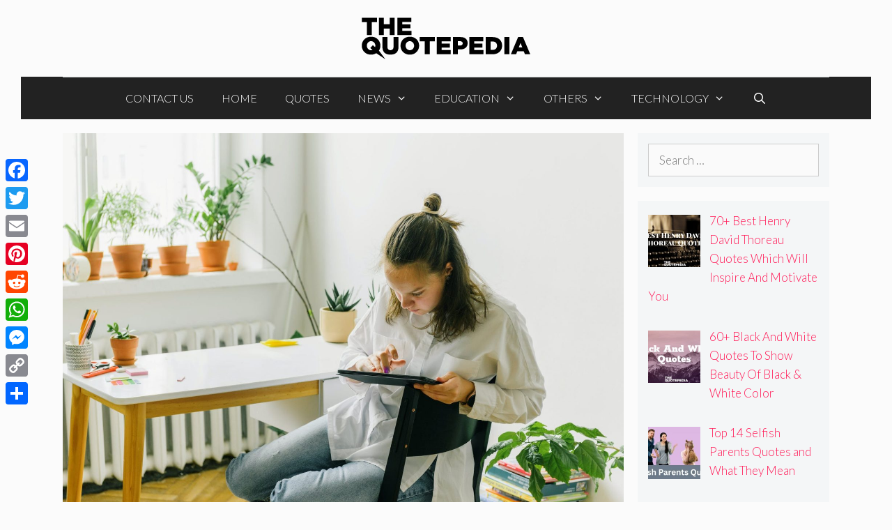

--- FILE ---
content_type: text/html; charset=UTF-8
request_url: https://www.thequotepedia.com/the-fastest-isps-of-2022-in-the-us/
body_size: 21483
content:
<!DOCTYPE html>
<html lang="en-US">
<head>
	<meta charset="UTF-8">
	<meta name='robots' content='index, follow, max-image-preview:large, max-snippet:-1, max-video-preview:-1' />
	<style>img:is([sizes="auto" i], [sizes^="auto," i]) { contain-intrinsic-size: 3000px 1500px }</style>
	<meta name="viewport" content="width=device-width, initial-scale=1">
	<!-- This site is optimized with the Yoast SEO plugin v25.9 - https://yoast.com/wordpress/plugins/seo/ -->
	<title>The Fastest ISPs of 2022 in the US - The QuotePedia</title>
	<meta name="description" content="We have this list for the fastest ISPs in 2022, so our readers can make a sound choice while selecting their internet provider." />
	<link rel="canonical" href="https://www.thequotepedia.com/the-fastest-isps-of-2022-in-the-us/" />
	<meta property="og:locale" content="en_US" />
	<meta property="og:type" content="article" />
	<meta property="og:title" content="The Fastest ISPs of 2022 in the US - The QuotePedia" />
	<meta property="og:description" content="We have this list for the fastest ISPs in 2022, so our readers can make a sound choice while selecting their internet provider." />
	<meta property="og:url" content="https://www.thequotepedia.com/the-fastest-isps-of-2022-in-the-us/" />
	<meta property="og:site_name" content="The QuotePedia" />
	<meta property="article:published_time" content="2022-01-27T09:30:47+00:00" />
	<meta property="article:modified_time" content="2022-03-06T08:57:05+00:00" />
	<meta property="og:image" content="https://www.thequotepedia.com/wp-content/uploads/2022/01/pexels-photo-7695260.jpeg" />
	<meta property="og:image:width" content="1880" />
	<meta property="og:image:height" content="1255" />
	<meta property="og:image:type" content="image/jpeg" />
	<meta name="author" content="mindmingles" />
	<meta name="twitter:card" content="summary_large_image" />
	<meta name="twitter:label1" content="Written by" />
	<meta name="twitter:data1" content="mindmingles" />
	<meta name="twitter:label2" content="Est. reading time" />
	<meta name="twitter:data2" content="6 minutes" />
	<script type="application/ld+json" class="yoast-schema-graph">{"@context":"https://schema.org","@graph":[{"@type":"Article","@id":"https://www.thequotepedia.com/the-fastest-isps-of-2022-in-the-us/#article","isPartOf":{"@id":"https://www.thequotepedia.com/the-fastest-isps-of-2022-in-the-us/"},"author":{"name":"mindmingles","@id":"https://www.thequotepedia.com/#/schema/person/6b5c82231089c916e5caece79a4effc9"},"headline":"The Fastest ISPs of 2022 in the US","datePublished":"2022-01-27T09:30:47+00:00","dateModified":"2022-03-06T08:57:05+00:00","mainEntityOfPage":{"@id":"https://www.thequotepedia.com/the-fastest-isps-of-2022-in-the-us/"},"wordCount":1215,"commentCount":0,"publisher":{"@id":"https://www.thequotepedia.com/#organization"},"image":{"@id":"https://www.thequotepedia.com/the-fastest-isps-of-2022-in-the-us/#primaryimage"},"thumbnailUrl":"https://www.thequotepedia.com/wp-content/uploads/2022/01/pexels-photo-7695260.jpeg","keywords":["best isp","google fiber"],"articleSection":["Tipes"],"inLanguage":"en-US"},{"@type":"WebPage","@id":"https://www.thequotepedia.com/the-fastest-isps-of-2022-in-the-us/","url":"https://www.thequotepedia.com/the-fastest-isps-of-2022-in-the-us/","name":"The Fastest ISPs of 2022 in the US - The QuotePedia","isPartOf":{"@id":"https://www.thequotepedia.com/#website"},"primaryImageOfPage":{"@id":"https://www.thequotepedia.com/the-fastest-isps-of-2022-in-the-us/#primaryimage"},"image":{"@id":"https://www.thequotepedia.com/the-fastest-isps-of-2022-in-the-us/#primaryimage"},"thumbnailUrl":"https://www.thequotepedia.com/wp-content/uploads/2022/01/pexels-photo-7695260.jpeg","datePublished":"2022-01-27T09:30:47+00:00","dateModified":"2022-03-06T08:57:05+00:00","description":"We have this list for the fastest ISPs in 2022, so our readers can make a sound choice while selecting their internet provider.","breadcrumb":{"@id":"https://www.thequotepedia.com/the-fastest-isps-of-2022-in-the-us/#breadcrumb"},"inLanguage":"en-US","potentialAction":[{"@type":"ReadAction","target":["https://www.thequotepedia.com/the-fastest-isps-of-2022-in-the-us/"]}]},{"@type":"ImageObject","inLanguage":"en-US","@id":"https://www.thequotepedia.com/the-fastest-isps-of-2022-in-the-us/#primaryimage","url":"https://www.thequotepedia.com/wp-content/uploads/2022/01/pexels-photo-7695260.jpeg","contentUrl":"https://www.thequotepedia.com/wp-content/uploads/2022/01/pexels-photo-7695260.jpeg","width":1880,"height":1255,"caption":"Fastest ISPs"},{"@type":"BreadcrumbList","@id":"https://www.thequotepedia.com/the-fastest-isps-of-2022-in-the-us/#breadcrumb","itemListElement":[{"@type":"ListItem","position":1,"name":"Home","item":"https://www.thequotepedia.com/"},{"@type":"ListItem","position":2,"name":"The Fastest ISPs of 2022 in the US"}]},{"@type":"WebSite","@id":"https://www.thequotepedia.com/#website","url":"https://www.thequotepedia.com/","name":"The QuotePedia","description":"One Stop Destination for Fresh Quotes","publisher":{"@id":"https://www.thequotepedia.com/#organization"},"potentialAction":[{"@type":"SearchAction","target":{"@type":"EntryPoint","urlTemplate":"https://www.thequotepedia.com/?s={search_term_string}"},"query-input":{"@type":"PropertyValueSpecification","valueRequired":true,"valueName":"search_term_string"}}],"inLanguage":"en-US"},{"@type":"Organization","@id":"https://www.thequotepedia.com/#organization","name":"The QuotePedia","url":"https://www.thequotepedia.com/","logo":{"@type":"ImageObject","inLanguage":"en-US","@id":"https://www.thequotepedia.com/#/schema/logo/image/","url":"https://www.thequotepedia.com/wp-content/uploads/2020/01/cropped-Logo-Black.png","contentUrl":"https://www.thequotepedia.com/wp-content/uploads/2020/01/cropped-Logo-Black.png","width":350,"height":70,"caption":"The QuotePedia"},"image":{"@id":"https://www.thequotepedia.com/#/schema/logo/image/"}},{"@type":"Person","@id":"https://www.thequotepedia.com/#/schema/person/6b5c82231089c916e5caece79a4effc9","name":"mindmingles","image":{"@type":"ImageObject","inLanguage":"en-US","@id":"https://www.thequotepedia.com/#/schema/person/image/","url":"https://secure.gravatar.com/avatar/63ecc356a440ecdd4c3dc84aa04977c53dd3d7be5b1e9d501cafd9d6920cabab?s=96&d=mm&r=g","contentUrl":"https://secure.gravatar.com/avatar/63ecc356a440ecdd4c3dc84aa04977c53dd3d7be5b1e9d501cafd9d6920cabab?s=96&d=mm&r=g","caption":"mindmingles"},"url":"https://www.thequotepedia.com/author/mindmingles/"}]}</script>
	<!-- / Yoast SEO plugin. -->


<link rel='dns-prefetch' href='//static.addtoany.com' />
<link href='https://fonts.gstatic.com' crossorigin rel='preconnect' />
<link href='https://fonts.googleapis.com' crossorigin rel='preconnect' />
<link rel="alternate" type="application/rss+xml" title="The QuotePedia &raquo; Feed" href="https://www.thequotepedia.com/feed/" />
<script type="637daf2a9fab2bd414fc3b8f-text/javascript">
window._wpemojiSettings = {"baseUrl":"https:\/\/s.w.org\/images\/core\/emoji\/16.0.1\/72x72\/","ext":".png","svgUrl":"https:\/\/s.w.org\/images\/core\/emoji\/16.0.1\/svg\/","svgExt":".svg","source":{"concatemoji":"https:\/\/www.thequotepedia.com\/wp-includes\/js\/wp-emoji-release.min.js?ver=6.8.3"}};
/*! This file is auto-generated */
!function(s,n){var o,i,e;function c(e){try{var t={supportTests:e,timestamp:(new Date).valueOf()};sessionStorage.setItem(o,JSON.stringify(t))}catch(e){}}function p(e,t,n){e.clearRect(0,0,e.canvas.width,e.canvas.height),e.fillText(t,0,0);var t=new Uint32Array(e.getImageData(0,0,e.canvas.width,e.canvas.height).data),a=(e.clearRect(0,0,e.canvas.width,e.canvas.height),e.fillText(n,0,0),new Uint32Array(e.getImageData(0,0,e.canvas.width,e.canvas.height).data));return t.every(function(e,t){return e===a[t]})}function u(e,t){e.clearRect(0,0,e.canvas.width,e.canvas.height),e.fillText(t,0,0);for(var n=e.getImageData(16,16,1,1),a=0;a<n.data.length;a++)if(0!==n.data[a])return!1;return!0}function f(e,t,n,a){switch(t){case"flag":return n(e,"\ud83c\udff3\ufe0f\u200d\u26a7\ufe0f","\ud83c\udff3\ufe0f\u200b\u26a7\ufe0f")?!1:!n(e,"\ud83c\udde8\ud83c\uddf6","\ud83c\udde8\u200b\ud83c\uddf6")&&!n(e,"\ud83c\udff4\udb40\udc67\udb40\udc62\udb40\udc65\udb40\udc6e\udb40\udc67\udb40\udc7f","\ud83c\udff4\u200b\udb40\udc67\u200b\udb40\udc62\u200b\udb40\udc65\u200b\udb40\udc6e\u200b\udb40\udc67\u200b\udb40\udc7f");case"emoji":return!a(e,"\ud83e\udedf")}return!1}function g(e,t,n,a){var r="undefined"!=typeof WorkerGlobalScope&&self instanceof WorkerGlobalScope?new OffscreenCanvas(300,150):s.createElement("canvas"),o=r.getContext("2d",{willReadFrequently:!0}),i=(o.textBaseline="top",o.font="600 32px Arial",{});return e.forEach(function(e){i[e]=t(o,e,n,a)}),i}function t(e){var t=s.createElement("script");t.src=e,t.defer=!0,s.head.appendChild(t)}"undefined"!=typeof Promise&&(o="wpEmojiSettingsSupports",i=["flag","emoji"],n.supports={everything:!0,everythingExceptFlag:!0},e=new Promise(function(e){s.addEventListener("DOMContentLoaded",e,{once:!0})}),new Promise(function(t){var n=function(){try{var e=JSON.parse(sessionStorage.getItem(o));if("object"==typeof e&&"number"==typeof e.timestamp&&(new Date).valueOf()<e.timestamp+604800&&"object"==typeof e.supportTests)return e.supportTests}catch(e){}return null}();if(!n){if("undefined"!=typeof Worker&&"undefined"!=typeof OffscreenCanvas&&"undefined"!=typeof URL&&URL.createObjectURL&&"undefined"!=typeof Blob)try{var e="postMessage("+g.toString()+"("+[JSON.stringify(i),f.toString(),p.toString(),u.toString()].join(",")+"));",a=new Blob([e],{type:"text/javascript"}),r=new Worker(URL.createObjectURL(a),{name:"wpTestEmojiSupports"});return void(r.onmessage=function(e){c(n=e.data),r.terminate(),t(n)})}catch(e){}c(n=g(i,f,p,u))}t(n)}).then(function(e){for(var t in e)n.supports[t]=e[t],n.supports.everything=n.supports.everything&&n.supports[t],"flag"!==t&&(n.supports.everythingExceptFlag=n.supports.everythingExceptFlag&&n.supports[t]);n.supports.everythingExceptFlag=n.supports.everythingExceptFlag&&!n.supports.flag,n.DOMReady=!1,n.readyCallback=function(){n.DOMReady=!0}}).then(function(){return e}).then(function(){var e;n.supports.everything||(n.readyCallback(),(e=n.source||{}).concatemoji?t(e.concatemoji):e.wpemoji&&e.twemoji&&(t(e.twemoji),t(e.wpemoji)))}))}((window,document),window._wpemojiSettings);
</script>
<link rel='stylesheet' id='generate-fonts-css' href='//fonts.googleapis.com/css?family=Lato:100,100italic,300,300italic,regular,italic,700,700italic,900,900italic|Playfair+Display:regular,italic,700,700italic,900,900italic' media='all' />
<style id='wp-emoji-styles-inline-css'>

	img.wp-smiley, img.emoji {
		display: inline !important;
		border: none !important;
		box-shadow: none !important;
		height: 1em !important;
		width: 1em !important;
		margin: 0 0.07em !important;
		vertical-align: -0.1em !important;
		background: none !important;
		padding: 0 !important;
	}
</style>
<link rel='stylesheet' id='wp-block-library-css' href='https://www.thequotepedia.com/wp-includes/css/dist/block-library/style.min.css?ver=6.8.3' media='all' />
<style id='classic-theme-styles-inline-css'>
/*! This file is auto-generated */
.wp-block-button__link{color:#fff;background-color:#32373c;border-radius:9999px;box-shadow:none;text-decoration:none;padding:calc(.667em + 2px) calc(1.333em + 2px);font-size:1.125em}.wp-block-file__button{background:#32373c;color:#fff;text-decoration:none}
</style>
<style id='global-styles-inline-css'>
:root{--wp--preset--aspect-ratio--square: 1;--wp--preset--aspect-ratio--4-3: 4/3;--wp--preset--aspect-ratio--3-4: 3/4;--wp--preset--aspect-ratio--3-2: 3/2;--wp--preset--aspect-ratio--2-3: 2/3;--wp--preset--aspect-ratio--16-9: 16/9;--wp--preset--aspect-ratio--9-16: 9/16;--wp--preset--color--black: #000000;--wp--preset--color--cyan-bluish-gray: #abb8c3;--wp--preset--color--white: #ffffff;--wp--preset--color--pale-pink: #f78da7;--wp--preset--color--vivid-red: #cf2e2e;--wp--preset--color--luminous-vivid-orange: #ff6900;--wp--preset--color--luminous-vivid-amber: #fcb900;--wp--preset--color--light-green-cyan: #7bdcb5;--wp--preset--color--vivid-green-cyan: #00d084;--wp--preset--color--pale-cyan-blue: #8ed1fc;--wp--preset--color--vivid-cyan-blue: #0693e3;--wp--preset--color--vivid-purple: #9b51e0;--wp--preset--color--contrast: var(--contrast);--wp--preset--color--contrast-2: var(--contrast-2);--wp--preset--color--contrast-3: var(--contrast-3);--wp--preset--color--base: var(--base);--wp--preset--color--base-2: var(--base-2);--wp--preset--color--base-3: var(--base-3);--wp--preset--color--accent: var(--accent);--wp--preset--gradient--vivid-cyan-blue-to-vivid-purple: linear-gradient(135deg,rgba(6,147,227,1) 0%,rgb(155,81,224) 100%);--wp--preset--gradient--light-green-cyan-to-vivid-green-cyan: linear-gradient(135deg,rgb(122,220,180) 0%,rgb(0,208,130) 100%);--wp--preset--gradient--luminous-vivid-amber-to-luminous-vivid-orange: linear-gradient(135deg,rgba(252,185,0,1) 0%,rgba(255,105,0,1) 100%);--wp--preset--gradient--luminous-vivid-orange-to-vivid-red: linear-gradient(135deg,rgba(255,105,0,1) 0%,rgb(207,46,46) 100%);--wp--preset--gradient--very-light-gray-to-cyan-bluish-gray: linear-gradient(135deg,rgb(238,238,238) 0%,rgb(169,184,195) 100%);--wp--preset--gradient--cool-to-warm-spectrum: linear-gradient(135deg,rgb(74,234,220) 0%,rgb(151,120,209) 20%,rgb(207,42,186) 40%,rgb(238,44,130) 60%,rgb(251,105,98) 80%,rgb(254,248,76) 100%);--wp--preset--gradient--blush-light-purple: linear-gradient(135deg,rgb(255,206,236) 0%,rgb(152,150,240) 100%);--wp--preset--gradient--blush-bordeaux: linear-gradient(135deg,rgb(254,205,165) 0%,rgb(254,45,45) 50%,rgb(107,0,62) 100%);--wp--preset--gradient--luminous-dusk: linear-gradient(135deg,rgb(255,203,112) 0%,rgb(199,81,192) 50%,rgb(65,88,208) 100%);--wp--preset--gradient--pale-ocean: linear-gradient(135deg,rgb(255,245,203) 0%,rgb(182,227,212) 50%,rgb(51,167,181) 100%);--wp--preset--gradient--electric-grass: linear-gradient(135deg,rgb(202,248,128) 0%,rgb(113,206,126) 100%);--wp--preset--gradient--midnight: linear-gradient(135deg,rgb(2,3,129) 0%,rgb(40,116,252) 100%);--wp--preset--font-size--small: 13px;--wp--preset--font-size--medium: 20px;--wp--preset--font-size--large: 36px;--wp--preset--font-size--x-large: 42px;--wp--preset--spacing--20: 0.44rem;--wp--preset--spacing--30: 0.67rem;--wp--preset--spacing--40: 1rem;--wp--preset--spacing--50: 1.5rem;--wp--preset--spacing--60: 2.25rem;--wp--preset--spacing--70: 3.38rem;--wp--preset--spacing--80: 5.06rem;--wp--preset--shadow--natural: 6px 6px 9px rgba(0, 0, 0, 0.2);--wp--preset--shadow--deep: 12px 12px 50px rgba(0, 0, 0, 0.4);--wp--preset--shadow--sharp: 6px 6px 0px rgba(0, 0, 0, 0.2);--wp--preset--shadow--outlined: 6px 6px 0px -3px rgba(255, 255, 255, 1), 6px 6px rgba(0, 0, 0, 1);--wp--preset--shadow--crisp: 6px 6px 0px rgba(0, 0, 0, 1);}:where(.is-layout-flex){gap: 0.5em;}:where(.is-layout-grid){gap: 0.5em;}body .is-layout-flex{display: flex;}.is-layout-flex{flex-wrap: wrap;align-items: center;}.is-layout-flex > :is(*, div){margin: 0;}body .is-layout-grid{display: grid;}.is-layout-grid > :is(*, div){margin: 0;}:where(.wp-block-columns.is-layout-flex){gap: 2em;}:where(.wp-block-columns.is-layout-grid){gap: 2em;}:where(.wp-block-post-template.is-layout-flex){gap: 1.25em;}:where(.wp-block-post-template.is-layout-grid){gap: 1.25em;}.has-black-color{color: var(--wp--preset--color--black) !important;}.has-cyan-bluish-gray-color{color: var(--wp--preset--color--cyan-bluish-gray) !important;}.has-white-color{color: var(--wp--preset--color--white) !important;}.has-pale-pink-color{color: var(--wp--preset--color--pale-pink) !important;}.has-vivid-red-color{color: var(--wp--preset--color--vivid-red) !important;}.has-luminous-vivid-orange-color{color: var(--wp--preset--color--luminous-vivid-orange) !important;}.has-luminous-vivid-amber-color{color: var(--wp--preset--color--luminous-vivid-amber) !important;}.has-light-green-cyan-color{color: var(--wp--preset--color--light-green-cyan) !important;}.has-vivid-green-cyan-color{color: var(--wp--preset--color--vivid-green-cyan) !important;}.has-pale-cyan-blue-color{color: var(--wp--preset--color--pale-cyan-blue) !important;}.has-vivid-cyan-blue-color{color: var(--wp--preset--color--vivid-cyan-blue) !important;}.has-vivid-purple-color{color: var(--wp--preset--color--vivid-purple) !important;}.has-black-background-color{background-color: var(--wp--preset--color--black) !important;}.has-cyan-bluish-gray-background-color{background-color: var(--wp--preset--color--cyan-bluish-gray) !important;}.has-white-background-color{background-color: var(--wp--preset--color--white) !important;}.has-pale-pink-background-color{background-color: var(--wp--preset--color--pale-pink) !important;}.has-vivid-red-background-color{background-color: var(--wp--preset--color--vivid-red) !important;}.has-luminous-vivid-orange-background-color{background-color: var(--wp--preset--color--luminous-vivid-orange) !important;}.has-luminous-vivid-amber-background-color{background-color: var(--wp--preset--color--luminous-vivid-amber) !important;}.has-light-green-cyan-background-color{background-color: var(--wp--preset--color--light-green-cyan) !important;}.has-vivid-green-cyan-background-color{background-color: var(--wp--preset--color--vivid-green-cyan) !important;}.has-pale-cyan-blue-background-color{background-color: var(--wp--preset--color--pale-cyan-blue) !important;}.has-vivid-cyan-blue-background-color{background-color: var(--wp--preset--color--vivid-cyan-blue) !important;}.has-vivid-purple-background-color{background-color: var(--wp--preset--color--vivid-purple) !important;}.has-black-border-color{border-color: var(--wp--preset--color--black) !important;}.has-cyan-bluish-gray-border-color{border-color: var(--wp--preset--color--cyan-bluish-gray) !important;}.has-white-border-color{border-color: var(--wp--preset--color--white) !important;}.has-pale-pink-border-color{border-color: var(--wp--preset--color--pale-pink) !important;}.has-vivid-red-border-color{border-color: var(--wp--preset--color--vivid-red) !important;}.has-luminous-vivid-orange-border-color{border-color: var(--wp--preset--color--luminous-vivid-orange) !important;}.has-luminous-vivid-amber-border-color{border-color: var(--wp--preset--color--luminous-vivid-amber) !important;}.has-light-green-cyan-border-color{border-color: var(--wp--preset--color--light-green-cyan) !important;}.has-vivid-green-cyan-border-color{border-color: var(--wp--preset--color--vivid-green-cyan) !important;}.has-pale-cyan-blue-border-color{border-color: var(--wp--preset--color--pale-cyan-blue) !important;}.has-vivid-cyan-blue-border-color{border-color: var(--wp--preset--color--vivid-cyan-blue) !important;}.has-vivid-purple-border-color{border-color: var(--wp--preset--color--vivid-purple) !important;}.has-vivid-cyan-blue-to-vivid-purple-gradient-background{background: var(--wp--preset--gradient--vivid-cyan-blue-to-vivid-purple) !important;}.has-light-green-cyan-to-vivid-green-cyan-gradient-background{background: var(--wp--preset--gradient--light-green-cyan-to-vivid-green-cyan) !important;}.has-luminous-vivid-amber-to-luminous-vivid-orange-gradient-background{background: var(--wp--preset--gradient--luminous-vivid-amber-to-luminous-vivid-orange) !important;}.has-luminous-vivid-orange-to-vivid-red-gradient-background{background: var(--wp--preset--gradient--luminous-vivid-orange-to-vivid-red) !important;}.has-very-light-gray-to-cyan-bluish-gray-gradient-background{background: var(--wp--preset--gradient--very-light-gray-to-cyan-bluish-gray) !important;}.has-cool-to-warm-spectrum-gradient-background{background: var(--wp--preset--gradient--cool-to-warm-spectrum) !important;}.has-blush-light-purple-gradient-background{background: var(--wp--preset--gradient--blush-light-purple) !important;}.has-blush-bordeaux-gradient-background{background: var(--wp--preset--gradient--blush-bordeaux) !important;}.has-luminous-dusk-gradient-background{background: var(--wp--preset--gradient--luminous-dusk) !important;}.has-pale-ocean-gradient-background{background: var(--wp--preset--gradient--pale-ocean) !important;}.has-electric-grass-gradient-background{background: var(--wp--preset--gradient--electric-grass) !important;}.has-midnight-gradient-background{background: var(--wp--preset--gradient--midnight) !important;}.has-small-font-size{font-size: var(--wp--preset--font-size--small) !important;}.has-medium-font-size{font-size: var(--wp--preset--font-size--medium) !important;}.has-large-font-size{font-size: var(--wp--preset--font-size--large) !important;}.has-x-large-font-size{font-size: var(--wp--preset--font-size--x-large) !important;}
:where(.wp-block-post-template.is-layout-flex){gap: 1.25em;}:where(.wp-block-post-template.is-layout-grid){gap: 1.25em;}
:where(.wp-block-columns.is-layout-flex){gap: 2em;}:where(.wp-block-columns.is-layout-grid){gap: 2em;}
:root :where(.wp-block-pullquote){font-size: 1.5em;line-height: 1.6;}
</style>
<link rel='stylesheet' id='ez-toc-css' href='https://www.thequotepedia.com/wp-content/plugins/easy-table-of-contents/assets/css/screen.min.css?ver=2.0.76' media='all' />
<style id='ez-toc-inline-css'>
div#ez-toc-container .ez-toc-title {font-size: 120%;}div#ez-toc-container .ez-toc-title {font-weight: 500;}div#ez-toc-container ul li , div#ez-toc-container ul li a {font-size: 95%;}div#ez-toc-container ul li , div#ez-toc-container ul li a {font-weight: 500;}div#ez-toc-container nav ul ul li {font-size: 90%;}
</style>
<link rel='stylesheet' id='generate-style-css' href='https://www.thequotepedia.com/wp-content/themes/generatepress/assets/css/all.min.css?ver=3.6.0' media='all' />
<style id='generate-style-inline-css'>
body{background-color:#fbfbfb;color:#3a3a3a;}a{color:#ff1956;}a:hover, a:focus, a:active{color:#000000;}body .grid-container{max-width:1100px;}.wp-block-group__inner-container{max-width:1100px;margin-left:auto;margin-right:auto;}.navigation-search{position:absolute;left:-99999px;pointer-events:none;visibility:hidden;z-index:20;width:100%;top:0;transition:opacity 100ms ease-in-out;opacity:0;}.navigation-search.nav-search-active{left:0;right:0;pointer-events:auto;visibility:visible;opacity:1;}.navigation-search input[type="search"]{outline:0;border:0;vertical-align:bottom;line-height:1;opacity:0.9;width:100%;z-index:20;border-radius:0;-webkit-appearance:none;height:60px;}.navigation-search input::-ms-clear{display:none;width:0;height:0;}.navigation-search input::-ms-reveal{display:none;width:0;height:0;}.navigation-search input::-webkit-search-decoration, .navigation-search input::-webkit-search-cancel-button, .navigation-search input::-webkit-search-results-button, .navigation-search input::-webkit-search-results-decoration{display:none;}.main-navigation li.search-item{z-index:21;}li.search-item.active{transition:opacity 100ms ease-in-out;}.nav-left-sidebar .main-navigation li.search-item.active,.nav-right-sidebar .main-navigation li.search-item.active{width:auto;display:inline-block;float:right;}.gen-sidebar-nav .navigation-search{top:auto;bottom:0;}:root{--contrast:#222222;--contrast-2:#575760;--contrast-3:#b2b2be;--base:#f0f0f0;--base-2:#f7f8f9;--base-3:#ffffff;--accent:#1e73be;}:root .has-contrast-color{color:var(--contrast);}:root .has-contrast-background-color{background-color:var(--contrast);}:root .has-contrast-2-color{color:var(--contrast-2);}:root .has-contrast-2-background-color{background-color:var(--contrast-2);}:root .has-contrast-3-color{color:var(--contrast-3);}:root .has-contrast-3-background-color{background-color:var(--contrast-3);}:root .has-base-color{color:var(--base);}:root .has-base-background-color{background-color:var(--base);}:root .has-base-2-color{color:var(--base-2);}:root .has-base-2-background-color{background-color:var(--base-2);}:root .has-base-3-color{color:var(--base-3);}:root .has-base-3-background-color{background-color:var(--base-3);}:root .has-accent-color{color:var(--accent);}:root .has-accent-background-color{background-color:var(--accent);}body, button, input, select, textarea{font-family:"Lato", sans-serif;font-weight:300;}body{line-height:1.6;}.entry-content > [class*="wp-block-"]:not(:last-child):not(.wp-block-heading){margin-bottom:1.5em;}.main-title{text-transform:uppercase;font-size:45px;}.main-navigation a, .menu-toggle{font-weight:300;text-transform:uppercase;font-size:16px;}.main-navigation .main-nav ul ul li a{font-size:15px;}.widget-title{font-family:"Lato", sans-serif;font-weight:500;text-transform:uppercase;}.sidebar .widget, .footer-widgets .widget{font-size:17px;}button:not(.menu-toggle),html input[type="button"],input[type="reset"],input[type="submit"],.button,.wp-block-button .wp-block-button__link{font-weight:500;text-transform:uppercase;font-size:14px;}h1{font-family:"Playfair Display", serif;font-size:50px;}h2{font-family:"Playfair Display", serif;font-size:30px;}h3{font-family:"Playfair Display", serif;font-size:24px;}h4{font-weight:700;font-size:18px;}h5{font-size:inherit;}@media (max-width:768px){.main-title{font-size:30px;}h1{font-size:30px;}h2{font-size:24px;}}.top-bar{background-color:#000000;color:#ffffff;}.top-bar a{color:#ffffff;}.top-bar a:hover{color:#303030;}.site-header{background-color:rgba(255,255,255,0);color:#3a3a3a;}.site-header a{color:#3a3a3a;}.main-title a,.main-title a:hover{color:#3a3a3a;}.site-description{color:#757575;}.main-navigation,.main-navigation ul ul{background-color:#222222;}.main-navigation .main-nav ul li a, .main-navigation .menu-toggle, .main-navigation .menu-bar-items{color:#ffffff;}.main-navigation .main-nav ul li:not([class*="current-menu-"]):hover > a, .main-navigation .main-nav ul li:not([class*="current-menu-"]):focus > a, .main-navigation .main-nav ul li.sfHover:not([class*="current-menu-"]) > a, .main-navigation .menu-bar-item:hover > a, .main-navigation .menu-bar-item.sfHover > a{color:#ffffff;background-color:#3f3f3f;}button.menu-toggle:hover,button.menu-toggle:focus,.main-navigation .mobile-bar-items a,.main-navigation .mobile-bar-items a:hover,.main-navigation .mobile-bar-items a:focus{color:#ffffff;}.main-navigation .main-nav ul li[class*="current-menu-"] > a{color:#ffffff;background-color:#3f3f3f;}.navigation-search input[type="search"],.navigation-search input[type="search"]:active, .navigation-search input[type="search"]:focus, .main-navigation .main-nav ul li.search-item.active > a, .main-navigation .menu-bar-items .search-item.active > a{color:#ffffff;background-color:#3f3f3f;}.main-navigation ul ul{background-color:#3f3f3f;}.main-navigation .main-nav ul ul li a{color:#ffffff;}.main-navigation .main-nav ul ul li:not([class*="current-menu-"]):hover > a,.main-navigation .main-nav ul ul li:not([class*="current-menu-"]):focus > a, .main-navigation .main-nav ul ul li.sfHover:not([class*="current-menu-"]) > a{color:#ffffff;background-color:#4f4f4f;}.main-navigation .main-nav ul ul li[class*="current-menu-"] > a{color:#ffffff;background-color:#4f4f4f;}.separate-containers .inside-article, .separate-containers .comments-area, .separate-containers .page-header, .one-container .container, .separate-containers .paging-navigation, .inside-page-header{background-color:#fbfbfb;}.entry-title a{color:#000000;}.entry-title a:hover{color:#000000;}.entry-meta{color:#595959;}.entry-meta a{color:#595959;}.entry-meta a:hover{color:#222222;}h2{color:#222222;}.sidebar .widget{background-color:#f4f6f7;}.sidebar .widget .widget-title{color:#3a3a3a;}.footer-widgets{color:#3a3a3a;background-color:rgba(0,0,0,0);}.footer-widgets a{color:#ff1956;}.footer-widgets a:hover{color:#222222;}.footer-widgets .widget-title{color:#ff1956;}.site-info{color:#ff1956;background-color:rgba(34,34,34,0);}.site-info a{color:#0a0a0a;}.site-info a:hover{color:#606060;}.footer-bar .widget_nav_menu .current-menu-item a{color:#606060;}input[type="text"],input[type="email"],input[type="url"],input[type="password"],input[type="search"],input[type="tel"],input[type="number"],textarea,select{color:#666666;background-color:#fafafa;border-color:#cccccc;}input[type="text"]:focus,input[type="email"]:focus,input[type="url"]:focus,input[type="password"]:focus,input[type="search"]:focus,input[type="tel"]:focus,input[type="number"]:focus,textarea:focus,select:focus{color:#666666;background-color:#ffffff;border-color:#bfbfbf;}button,html input[type="button"],input[type="reset"],input[type="submit"],a.button,a.wp-block-button__link:not(.has-background){color:#ffffff;background-color:#ff1956;}button:hover,html input[type="button"]:hover,input[type="reset"]:hover,input[type="submit"]:hover,a.button:hover,button:focus,html input[type="button"]:focus,input[type="reset"]:focus,input[type="submit"]:focus,a.button:focus,a.wp-block-button__link:not(.has-background):active,a.wp-block-button__link:not(.has-background):focus,a.wp-block-button__link:not(.has-background):hover{color:#b5005a;background-color:#ffffff;}a.generate-back-to-top{background-color:rgba( 0,0,0,0.4 );color:#ffffff;}a.generate-back-to-top:hover,a.generate-back-to-top:focus{background-color:rgba( 0,0,0,0.6 );color:#ffffff;}:root{--gp-search-modal-bg-color:var(--base-3);--gp-search-modal-text-color:var(--contrast);--gp-search-modal-overlay-bg-color:rgba(0,0,0,0.2);}@media (max-width: 768px){.main-navigation .menu-bar-item:hover > a, .main-navigation .menu-bar-item.sfHover > a{background:none;color:#ffffff;}}.inside-top-bar{padding:10px;}.inside-header{padding:20px 10px 20px 10px;}.separate-containers .inside-article, .separate-containers .comments-area, .separate-containers .page-header, .separate-containers .paging-navigation, .one-container .site-content, .inside-page-header{padding:0px 0px 60px 0px;}.site-main .wp-block-group__inner-container{padding:0px 0px 60px 0px;}.entry-content .alignwide, body:not(.no-sidebar) .entry-content .alignfull{margin-left:-0px;width:calc(100% + 0px);max-width:calc(100% + 0px);}.one-container.right-sidebar .site-main,.one-container.both-right .site-main{margin-right:0px;}.one-container.left-sidebar .site-main,.one-container.both-left .site-main{margin-left:0px;}.one-container.both-sidebars .site-main{margin:0px;}.rtl .menu-item-has-children .dropdown-menu-toggle{padding-left:20px;}.rtl .main-navigation .main-nav ul li.menu-item-has-children > a{padding-right:20px;}.widget-area .widget{padding:15px;}.site-info{padding:20px;}@media (max-width:768px){.separate-containers .inside-article, .separate-containers .comments-area, .separate-containers .page-header, .separate-containers .paging-navigation, .one-container .site-content, .inside-page-header{padding:20px;}.site-main .wp-block-group__inner-container{padding:20px;}.site-info{padding-right:10px;padding-left:10px;}.entry-content .alignwide, body:not(.no-sidebar) .entry-content .alignfull{margin-left:-20px;width:calc(100% + 40px);max-width:calc(100% + 40px);}}/* End cached CSS */@media (max-width: 768px){.main-navigation .menu-toggle,.main-navigation .mobile-bar-items,.sidebar-nav-mobile:not(#sticky-placeholder){display:block;}.main-navigation ul,.gen-sidebar-nav{display:none;}[class*="nav-float-"] .site-header .inside-header > *{float:none;clear:both;}}
.main-navigation .main-nav ul li a,.menu-toggle,.main-navigation .mobile-bar-items a{transition: line-height 300ms ease}.main-navigation.toggled .main-nav > ul{background-color: #222222}
</style>
<link rel='stylesheet' id='generate-font-icons-css' href='https://www.thequotepedia.com/wp-content/themes/generatepress/assets/css/components/font-icons.min.css?ver=3.6.0' media='all' />
<link rel='stylesheet' id='recent-posts-widget-with-thumbnails-public-style-css' href='https://www.thequotepedia.com/wp-content/plugins/recent-posts-widget-with-thumbnails/public.css?ver=7.1.1' media='all' />
<link rel='stylesheet' id='addtoany-css' href='https://www.thequotepedia.com/wp-content/plugins/add-to-any/addtoany.min.css?ver=1.16' media='all' />
<style id='addtoany-inline-css'>
@media screen and (max-width:980px){
.a2a_floating_style.a2a_vertical_style{display:none;}
}
</style>
<link rel='stylesheet' id='generate-blog-images-css' href='https://www.thequotepedia.com/wp-content/plugins/gp-premium/blog/functions/css/featured-images.min.css?ver=1.12.1' media='all' />
<link rel='stylesheet' id='generate-secondary-nav-css' href='https://www.thequotepedia.com/wp-content/plugins/gp-premium/secondary-nav/functions/css/style.min.css?ver=1.12.1' media='all' />
<style id='generate-secondary-nav-inline-css'>
.secondary-navigation{background-color:#3a3a3a;}.secondary-navigation .main-nav ul li a,.secondary-navigation .menu-toggle,.secondary-menu-bar-items .menu-bar-item > a{color:#ffffff;font-weight:300;text-transform:uppercase;font-size:14px;line-height:50px;}.secondary-navigation .secondary-menu-bar-items{color:#ffffff;font-size:14px;}button.secondary-menu-toggle:hover,button.secondary-menu-toggle:focus{color:#ffffff;}.widget-area .secondary-navigation{margin-bottom:20px;}.secondary-navigation ul ul{background-color:#303030;top:auto;}.secondary-navigation .main-nav ul ul li a{color:#ffffff;font-size:13px;}.secondary-navigation .main-nav ul li:hover > a,.secondary-navigation .main-nav ul li:focus > a,.secondary-navigation .main-nav ul li.sfHover > a,.secondary-menu-bar-items .menu-bar-item:hover > a{color:#ffffff;background-color:#303030;}.secondary-navigation .main-nav ul ul li:hover > a,.secondary-navigation .main-nav ul ul li:focus > a,.secondary-navigation .main-nav ul ul li.sfHover > a{color:#ffffff;background-color:#474747;}.secondary-navigation .main-nav ul li[class*="current-menu-"] > a, .secondary-navigation .main-nav ul li[class*="current-menu-"] > a:hover,.secondary-navigation .main-nav ul li[class*="current-menu-"].sfHover > a{color:#3a3a3a;background-color:#fbfbfb;}.secondary-navigation .main-nav ul ul li[class*="current-menu-"] > a,.secondary-navigation .main-nav ul ul li[class*="current-menu-"] > a:hover,.secondary-navigation .main-nav ul ul li[class*="current-menu-"].sfHover > a{color:#ffffff;background-color:#474747;}@media (max-width: 768px) {.secondary-menu-bar-items .menu-bar-item:hover > a{background: none;color: #ffffff;}}
</style>
<link rel='stylesheet' id='generate-secondary-nav-mobile-css' href='https://www.thequotepedia.com/wp-content/plugins/gp-premium/secondary-nav/functions/css/style-mobile.min.css?ver=1.12.1' media='all' />
<link rel='stylesheet' id='generate-sticky-css' href='https://www.thequotepedia.com/wp-content/plugins/gp-premium/menu-plus/functions/css/sticky.min.css?ver=1.12.1' media='all' />
<link rel='stylesheet' id='generate-offside-css' href='https://www.thequotepedia.com/wp-content/plugins/gp-premium/menu-plus/functions/css/offside.min.css?ver=1.12.1' media='all' />
<style id='generate-offside-inline-css'>
.slideout-navigation.main-navigation{background-color:#fbfbfb;}.slideout-navigation.main-navigation .main-nav ul li a{color:#3a3a3a;font-weight:normal;text-transform:none;}.slideout-navigation.main-navigation .main-nav ul li:hover > a,.slideout-navigation.main-navigation .main-nav ul li:focus > a,.slideout-navigation.main-navigation .main-nav ul li.sfHover > a{color:#fbfbfb;background-color:#3a3a3c;}.slideout-navigation.main-navigation .main-nav ul li[class*="current-menu-"] > a, .slideout-navigation.main-navigation .main-nav ul li[class*="current-menu-"] > a:hover,.slideout-navigation.main-navigation .main-nav ul li[class*="current-menu-"].sfHover > a{color:#fbfbfb;background-color:#3a3a3c;}.slideout-navigation, .slideout-navigation a{color:#3a3a3a;}.slideout-navigation button.slideout-exit{color:#3a3a3a;padding-left:20px;padding-right:20px;}.slideout-navigation .dropdown-menu-toggle:before{content:"\f107";}.slideout-navigation .sfHover > a .dropdown-menu-toggle:before{content:"\f106";}
</style>
<link rel='stylesheet' id='gp-premium-icons-css' href='https://www.thequotepedia.com/wp-content/plugins/gp-premium/general/icons/icons.min.css?ver=1.12.1' media='all' />
<script src="https://www.thequotepedia.com/wp-includes/js/jquery/jquery.min.js?ver=3.7.1" id="jquery-core-js" type="637daf2a9fab2bd414fc3b8f-text/javascript"></script>
<script src="https://www.thequotepedia.com/wp-includes/js/jquery/jquery-migrate.min.js?ver=3.4.1" id="jquery-migrate-js" type="637daf2a9fab2bd414fc3b8f-text/javascript"></script>
<script id="addtoany-core-js-before" type="637daf2a9fab2bd414fc3b8f-text/javascript">
window.a2a_config=window.a2a_config||{};a2a_config.callbacks=[];a2a_config.overlays=[];a2a_config.templates={};
</script>
<script defer src="https://static.addtoany.com/menu/page.js" id="addtoany-core-js" type="637daf2a9fab2bd414fc3b8f-text/javascript"></script>
<script defer src="https://www.thequotepedia.com/wp-content/plugins/add-to-any/addtoany.min.js?ver=1.1" id="addtoany-jquery-js" type="637daf2a9fab2bd414fc3b8f-text/javascript"></script>
<link rel="https://api.w.org/" href="https://www.thequotepedia.com/wp-json/" /><link rel="alternate" title="JSON" type="application/json" href="https://www.thequotepedia.com/wp-json/wp/v2/posts/4047" /><link rel="EditURI" type="application/rsd+xml" title="RSD" href="https://www.thequotepedia.com/xmlrpc.php?rsd" />
<meta name="generator" content="WordPress 6.8.3" />
<link rel='shortlink' href='https://www.thequotepedia.com/?p=4047' />
<link rel="alternate" title="oEmbed (JSON)" type="application/json+oembed" href="https://www.thequotepedia.com/wp-json/oembed/1.0/embed?url=https%3A%2F%2Fwww.thequotepedia.com%2Fthe-fastest-isps-of-2022-in-the-us%2F" />
<link rel="alternate" title="oEmbed (XML)" type="text/xml+oembed" href="https://www.thequotepedia.com/wp-json/oembed/1.0/embed?url=https%3A%2F%2Fwww.thequotepedia.com%2Fthe-fastest-isps-of-2022-in-the-us%2F&#038;format=xml" />

<!-- BEGIN Clicky Analytics v2.2.4 Tracking - https://wordpress.org/plugins/clicky-analytics/ -->
<script type="637daf2a9fab2bd414fc3b8f-text/javascript">
  var clicky_custom = clicky_custom || {};
  clicky_custom.outbound_pattern = ['/go/','/out/'];
</script>

<script async src="//static.getclicky.com/101270824.js" type="637daf2a9fab2bd414fc3b8f-text/javascript"></script>

<!-- END Clicky Analytics v2.2.4 Tracking -->

<!-- Google Tag Manager -->
<script type="637daf2a9fab2bd414fc3b8f-text/javascript">(function(w,d,s,l,i){w[l]=w[l]||[];w[l].push({'gtm.start':
new Date().getTime(),event:'gtm.js'});var f=d.getElementsByTagName(s)[0],
j=d.createElement(s),dl=l!='dataLayer'?'&l='+l:'';j.async=true;j.src=
'https://www.googletagmanager.com/gtm.js?id='+i+dl;f.parentNode.insertBefore(j,f);
})(window,document,'script','dataLayer','GTM-WJ63BNN');</script>
<!-- End Google Tag Manager --><link rel="icon" href="https://www.thequotepedia.com/wp-content/uploads/2020/01/cropped-Favicon-32x32.png" sizes="32x32" />
<link rel="icon" href="https://www.thequotepedia.com/wp-content/uploads/2020/01/cropped-Favicon-192x192.png" sizes="192x192" />
<link rel="apple-touch-icon" href="https://www.thequotepedia.com/wp-content/uploads/2020/01/cropped-Favicon-180x180.png" />
<meta name="msapplication-TileImage" content="https://www.thequotepedia.com/wp-content/uploads/2020/01/cropped-Favicon-270x270.png" />
		<style id="wp-custom-css">
			blockquote {
    margin: 0 0 1.5em;
    position: relative;
    font-size: 25px;
    font-weight: 500;
    padding: 50px 30px;
    text-align: center;
    background: #393d4c;
    color: #fff;
}
blockquote:before {
    content: '"';
    font-size: 65px;
    position: absolute;
    left: -5px;
    font-weight: 300;
    font-family: fantasy;
    color: #393d4c;
    top: 0;
    background: #ffffff;
    height: 55px;
    line-height: 90px;
    width: 25px;
    padding-right: 30px;
}
blockquote:after {
    content: '"';
    font-size: 65px;
    position: absolute;
    right: 00px;
    font-weight: 300;
    font-family: fantasy;
    color: #393d4c;
    bottom: 0;
    background: #fff;
    height: 55px;
    line-height: 90px;
    width: 25px;
    padding-right: 30px;
}
@media screen and (max-width:500px) {
	blockquote:before {
    content: '"';
    font-size: 60px;
    position: absolute;
    left: -5px;
    font-weight: 300;
    font-family: fantasy;
    color: #393d4c;
    top: 0;
    background: #fbfbfb;
    height: 50px;
    line-height: 80px;
    width: 25px;
    padding-right: 25px;
}
blockquote:after {
    content: '"';
    font-size: 60px;
    position: absolute;
    right: 0;
    font-weight: 300;
    font-family: fantasy;
    color: #393d4c;
    bottom: 0px;
    background: #fff;
    height: 50px;
    line-height: 80px;
    width: 20px;
    padding-right: 30px;
}
}
/* GeneratePress Site CSS */ /* Colors */
.main-navigation ul li:after {
    background-color: #000;
}

.main-navigation .inside-navigation {
    border-top: 0.5px solid #d4d7d8;
}

.wpsp-card, .wpsp-card a, .wpsp-card .wp-show-posts-meta a, .wpsp-card .wp-show-posts-meta a:visited {
    color: #fff;
}
.navigation-search.nav-search-active {
	background-color: rgba(255,255,255,0.95);
	top: 100%;
}

/* Theme Global */
@media (min-width: 769px) {
    body {
        margin: 0 30px;
    }
}

body.single-post.no-sidebar .site-content {
    max-width: 720px;
    margin-left: auto;
    margin-right: auto;
}

/* Navigation */
.second-nav.grid-container {
    padding: 0;
}

@media (min-width: 769px) {
    .main-navigation ul li {
        position: relative;
    }

    .main-navigation ul li:after {
        content: '';
        position: absolute;
        height: 0;
        width: 100%;
        bottom: 0;
        left: 0;
        pointer-events: none;
        filter: hue-rotation(90deg);
        -webkit-filter: hue-rotation(90deg);
        -webkit-transition: height 0.35s ease;
        transition: height 0.35s ease;
    }

    .main-navigation ul li:hover:after, .main-navigation ul li.current-menu-item:after {
        height: 6px;
    }
}

/* Widgets */
.widget-title {
    margin: 1em 0;
    font-size: 0.8em !Important;
}

.widget .wp-show-posts article {
    margin-bottom: 0.5em !important;
}

.zero-padding {
    padding: 0 !important;
}

.widget.no-background {
    background-color: transparent;
}

/* Buttons */
button, html input[type="button"], input[type="reset"], input[type="submit"], a.button, a.button:visited, a.wp-block-button__link:not(.has-background) {
    pointer-events: initial !important;
    border-color: inherit;
    border: 1px solid;
}

/* Page Heros */
.page-hero.overlay {
    -webkit-box-shadow: inset 0px -180px 83px -15px rgba(0, 0, 0, 0.75);
    box-shadow: inset 0px -180px 83px -15px rgba(0, 0, 0, 0.75);
}

.gradient-overlay {
    position: relative;
    z-index: -1;
}

.gradient-overlay:after {
    content: '';
    position: absolute;
    top: 0;
    right: 0;
    bottom: 0;
    left: 0;
    background: -webkit-gradient(linear, left top, left bottom, from(rgba(3, 89, 155, .5)), to(rgba(14, 161, 234, .6)));
    background: linear-gradient(rgba(3, 89, 155, .5), rgba(14, 161, 234, .6));
    z-index: -1;
}

/* Blog */
.generate-columns .inside-article {
    padding: 0 0 15px;
}

@media (max-width: 768px) {
    .generate-columns .inside-article>*:not(.post-image) {
        padding: 0 15px;
    }
}

.generate-columns-container article .inside-article .post-image {
    margin-bottom: 0.5em;
}

.generate-columns-container article .inside-article .entry-summary {
    margin-top: 0.5em;
    font-size: 0.8em;
}

.generate-columns-container article .entry-header, .wp-show-posts-entry-header {
    display: -webkit-box;
    display: -ms-flexbox;
    display: flex;
    -webkit-box-orient: vertical;
    -webkit-box-direction: reverse;
    -ms-flex-direction: column-reverse;
    flex-direction: column-reverse;
}

@media (min-width: 768px) {
.generate-columns-container article .entry-header .entry-title, .wp-show-posts article .wp-show-posts-entry-title {
    line-height: 2.5ex;
    height: 5ex;
    overflow: hidden;
    text-overflow: ellipsis;
}
}

.wp-show-posts .wp-show-posts-inner {
    overflow: hidden;
}

@media (min-width: 420px) {
.wpsp-align .wp-show-posts-image {
    margin-bottom: 0;
}
}
.wpsp-align .wp-show-posts-image a, .wpsp-align .wp-show-posts-image img {
    height: 100%;
}

.generate-columns-container article .inside-article img, .wp-show-posts-image img {
    -o-object-fit: cover !important;
    object-fit: cover !important;
}
@media (min-width: 420px) {
    .wpsp-align .wp-show-posts-inner {
        display: -webkit-box;
        display: -ms-flexbox;
        display: flex;
    }

    .wpsp-align .wp-show-posts-inner>div {
        -webkit-box-flex: 1;
        -ms-flex: 1;
        flex: 1;
        display: -webkit-box;
        display: -ms-flexbox;
        display: flex;
        -webkit-box-orient: vertical;
        -webkit-box-direction: normal;
        -ms-flex-direction: column;
        flex-direction: column;
        -webkit-box-pack: center;
        -ms-flex-pack: center;
        justify-content: center;
    }
}

@media (max-width: 768px) and (min-width: 420px) {
    .wpsp-align .wp-show-posts-inner .wp-show-posts-image {
        margin-right: 1.5em;
    }
}

@media (min-width: 600px) {
    .wpsp-grid .wp-show-posts {
        display: grid;
    }
}

@media (min-width: 900px) {
    .wpsp-grid .wp-show-posts {
        grid-template-columns: repeat(8, 1fr);
        grid-template-rows: 1fr auto;
    }

    .wpsp-grid .wp-show-posts article:first-child {
        grid-column: 1 / 5;
        grid-row: 1 / 4;
    }

    .wpsp-grid .wp-show-posts article:nth-child(2) {
        grid-column: 5 / end;
        grid-row: 1 / 2;
    }

    .wpsp-grid .wp-show-posts article:nth-child(3) {
        grid-column: 5 / 7;
        grid-row: 2 / 4;
    }

    .wpsp-grid .wp-show-posts article:nth-child(4) {
        grid-column: 7 / end;
        grid-row: 2 / 4;
    }
}

@media (max-width: 899px) and (min-width: 600px) {
    .wpsp-grid .wp-show-posts article {
        grid-column: span 4;
    }

    .wpsp-grid .wp-show-posts article:nth-child(3), .wpsp-grid .wp-show-posts article:nth-child(4) {
        grid-row: 3;
        grid-column: span 2;
    }
}

.wpsp-grid article:not(:first-child) .wp-show-posts-image a img {
    height: 250px;
    width: 100%;
    -o-object-fit: cover;
    object-fit: cover;
}

.wpsp-grid article:first-child .wp-show-posts-image a img {
    height: 500px;
    width: 100%;
    -o-object-fit: cover;
    object-fit: cover;
}

.wpsp-grid article:not(:first-child) .wp-show-posts-entry-summary, .wpsp-grid article:not(:first-child) .wp-show-posts-entry-meta-below-post, .wpsp-grid article:not(:first-child) .wpsp-read-more {
    display: none;
}

.wpsp-card .wp-show-posts-meta a, .wpsp-card .wp-show-posts-meta a:visited {
    font-size: 1em;
    font-weight: 500;
    text-transform: uppercase;
}

:not(.widget).wpsp-card .wp-show-posts article, .wpsp-card .wp-show-posts-image {
    margin-bottom: 0 !important;
}

.wpsp-card .wp-show-posts-inner {
    position: relative;
    -webkit-box-sizing: border-box;
    box-sizing: border-box;
}

.wpsp-card .wpsp-content-wrap {
    position: absolute;
    bottom: 0;
    left: 0;
    right: 0;
    padding: 5% 8%;
    -webkit-box-sizing: border-box;
    box-sizing: border-box;
    background-color: rgba(0, 0, 0, 0.35);
    background: -webkit-gradient(linear, left bottom, left top, color-stop(30%, rgba(80, 50, 50, 0.5)), to(rgba(0, 0, 0, 0)));
    background: linear-gradient(0deg, rgba(80, 50, 50, 0.5) 30%, rgba(0, 0, 0, 0) 100%);
    pointer-events: none;
}

.wpsp-card article {
    position: relative;
    overflow: hidden;
}

.wpsp-card article, .wpsp-card article .wp-show-posts-image img {
    -webkit-backface-visibility: hidden;
    -webkit-transition: 0.3s all ease;
    transition: 0.3s all ease;
}

.wpsp-card article:hover .wp-show-posts-image img {
    -webkit-transform: scale(1.1);
    transform: scale(1.1);
    -webkit-transition: 0.3s all ease;
    transition: 0.3s all ease;
}

/* Post Navigation */
#post-nav a {
    -webkit-box-flex: 1;
    -ms-flex: 1 0 50%;
    flex: 1 0 50%;
    -webkit-box-sizing: border-box;
    box-sizing: border-box;
}

@media (max-width: 768px) {
    #post-nav a {
        -webkit-box-flex: 1;
        -ms-flex: 1 0 100%;
        flex: 1 0 100%;
    }
}

#post-nav, #post-nav .post-nav-wrap {
    display: -webkit-box;
    display: -ms-flexbox;
    display: flex;
    -webkit-box-sizing: border-box;
    box-sizing: border-box;
}

#post-nav {
    -ms-flex-wrap: wrap;
    flex-wrap: wrap;
    margin-top: 60px;
}

#post-nav .post-nav-wrap {
    background-size: cover !important;
    background-position: center center !important;
    min-height: 120px;
    height: 100%;
    padding: calc(6% + 1em) 5%;
    -webkit-box-shadow: inset 0 -50px 70px 20px rgba(0, 0, 0, 0.5);
    box-shadow: inset 0 -50px 70px 20px rgba(0, 0, 0, 0.5);
    -webkit-transition: -webkit-box-shadow 500ms;
    transition: -webkit-box-shadow 500ms;
    transition: box-shadow 500ms;
    transition: box-shadow 500ms, -webkit-box-shadow 500ms;
    position: relative;
	box-sizing: border-box;
}

#post-nav .post-nav-wrap:hover {
    -webkit-box-shadow: inset 0 -90px 70px 20px rgba(0, 0, 0, 0.5);
    box-shadow: inset 0 -90px 70px 20px rgba(0, 0, 0, 0.5);
}

.post-nav-wrap>* {
    color: #fff;
}

.post-nav-date {
    font-size: 0.9em;
}

.post-nav-title {
    margin: 5px 0 !important;
}

.post-nav {
    min-width: 60px;
    position: absolute;
    top: 0;
    border-radius: 0 0 2px 0;
}

.post-nav:first-child {
    left: 0;
}

.post-nav:last-child {
    right: 0;
}

.post-nav {
    padding: 6px 12px;
    border-radius: 3px;
    font-size: 0.7em;
    text-transform: uppercase;
    background-color: #ff1956;
    color: #fff !important;
}

.header-widget .lsi-social-icons li {
	margin-bottom: 0 !important;
}

body .happyforms-flex {
	padding: 0;
} /* End GeneratePress Site CSS */
#comments{
	display: none !important;
}
.site-footer.grid-container.grid-parent {
    background: #222222;
}
.site-info a {
	color:#ff1956;
}
div#right-sidebar {
    position: sticky;
    top: 80px;
}		</style>
		</head>

<body class="wp-singular post-template-default single single-post postid-4047 single-format-standard wp-custom-logo wp-embed-responsive wp-theme-generatepress post-image-above-header post-image-aligned-center secondary-nav-below-header secondary-nav-aligned-left slideout-enabled slideout-mobile sticky-menu-fade sticky-enabled both-sticky-menu right-sidebar nav-below-header separate-containers contained-header active-footer-widgets-3 nav-search-enabled nav-aligned-center header-aligned-center dropdown-hover featured-image-active" itemtype="https://schema.org/Blog" itemscope>
<!-- Google Tag Manager (noscript) -->
<noscript><iframe src="https://www.googletagmanager.com/ns.html?id=GTM-WJ63BNN"
height="0" width="0" style="display:none;visibility:hidden"></iframe></noscript>
<!-- End Google Tag Manager (noscript) -->
	<a class="screen-reader-text skip-link" href="#content" title="Skip to content">Skip to content</a>		<header class="site-header grid-container grid-parent" id="masthead" aria-label="Site"  itemtype="https://schema.org/WPHeader" itemscope>
			<div class="inside-header grid-container grid-parent">
							<div class="header-widget">
				<aside id="custom_html-6" class="widget_text widget inner-padding widget_custom_html"><div class="textwidget custom-html-widget"></div></aside>			</div>
			<div class="site-logo">
					<a href="https://www.thequotepedia.com/" rel="home">
						<img  class="header-image is-logo-image" alt="The QuotePedia" src="https://www.thequotepedia.com/wp-content/uploads/2020/01/cropped-Logo-Black.png" srcset="https://www.thequotepedia.com/wp-content/uploads/2020/01/cropped-Logo-Black.png 1x, https://thequotepedia.com/wp-content/uploads/2020/01/Logo-Black.png 2x" width="350" height="70" />
					</a>
				</div>			</div>
		</header>
				<nav class="main-navigation sub-menu-right" id="site-navigation" aria-label="Primary"  itemtype="https://schema.org/SiteNavigationElement" itemscope>
			<div class="inside-navigation grid-container grid-parent">
				<form method="get" class="search-form navigation-search" action="https://www.thequotepedia.com/">
					<input type="search" class="search-field" value="" name="s" title="Search" />
				</form>		<div class="mobile-bar-items">
						<span class="search-item">
				<a aria-label="Open Search Bar" href="#">
									</a>
			</span>
		</div>
						<button class="menu-toggle" aria-controls="primary-menu" aria-expanded="false">
					<span class="mobile-menu">Menu</span>				</button>
				<div id="primary-menu" class="main-nav"><ul id="menu-main" class=" menu sf-menu"><li id="menu-item-133" class="menu-item menu-item-type-post_type menu-item-object-page menu-item-133"><a href="https://www.thequotepedia.com/contact-us/">Contact Us</a></li>
<li id="menu-item-13" class="menu-item menu-item-type-custom menu-item-object-custom menu-item-13"><a href="https://thequotepedia.com">Home</a></li>
<li id="menu-item-21" class="menu-item menu-item-type-taxonomy menu-item-object-category menu-item-21"><a href="https://www.thequotepedia.com/category/quotes/">Quotes</a></li>
<li id="menu-item-6640" class="menu-item menu-item-type-taxonomy menu-item-object-category menu-item-has-children menu-item-6640"><a href="https://www.thequotepedia.com/category/news/">News<span role="presentation" class="dropdown-menu-toggle"></span></a>
<ul class="sub-menu">
	<li id="menu-item-6523" class="menu-item menu-item-type-taxonomy menu-item-object-category menu-item-6523"><a href="https://www.thequotepedia.com/category/lifestyle/">Lifestyle</a></li>
	<li id="menu-item-6524" class="menu-item menu-item-type-taxonomy menu-item-object-category menu-item-6524"><a href="https://www.thequotepedia.com/category/shayari/">Shayari</a></li>
	<li id="menu-item-6623" class="menu-item menu-item-type-taxonomy menu-item-object-category menu-item-6623"><a href="https://www.thequotepedia.com/category/advertising/">Advertising</a></li>
	<li id="menu-item-6624" class="menu-item menu-item-type-taxonomy menu-item-object-category menu-item-6624"><a href="https://www.thequotepedia.com/category/animal/">Animal</a></li>
	<li id="menu-item-6625" class="menu-item menu-item-type-taxonomy menu-item-object-category menu-item-6625"><a href="https://www.thequotepedia.com/category/automotive/">Automotive</a></li>
	<li id="menu-item-6626" class="menu-item menu-item-type-taxonomy menu-item-object-category menu-item-6626"><a href="https://www.thequotepedia.com/category/beauty/">Beauty</a></li>
</ul>
</li>
<li id="menu-item-6630" class="menu-item menu-item-type-taxonomy menu-item-object-category menu-item-has-children menu-item-6630"><a href="https://www.thequotepedia.com/category/education/">Education<span role="presentation" class="dropdown-menu-toggle"></span></a>
<ul class="sub-menu">
	<li id="menu-item-6628" class="menu-item menu-item-type-taxonomy menu-item-object-category menu-item-6628"><a href="https://www.thequotepedia.com/category/business/">Business</a></li>
	<li id="menu-item-6629" class="menu-item menu-item-type-taxonomy menu-item-object-category menu-item-6629"><a href="https://www.thequotepedia.com/category/digital-marketing/">Digital Marketing</a></li>
	<li id="menu-item-6627" class="menu-item menu-item-type-taxonomy menu-item-object-category menu-item-6627"><a href="https://www.thequotepedia.com/category/biography/">Biography</a></li>
	<li id="menu-item-6631" class="menu-item menu-item-type-taxonomy menu-item-object-category menu-item-6631"><a href="https://www.thequotepedia.com/category/entertainment/">Entertainment</a></li>
	<li id="menu-item-6632" class="menu-item menu-item-type-taxonomy menu-item-object-category menu-item-6632"><a href="https://www.thequotepedia.com/category/finance/">Finance</a></li>
	<li id="menu-item-6633" class="menu-item menu-item-type-taxonomy menu-item-object-category menu-item-6633"><a href="https://www.thequotepedia.com/category/game/">Game</a></li>
	<li id="menu-item-6634" class="menu-item menu-item-type-taxonomy menu-item-object-category menu-item-6634"><a href="https://www.thequotepedia.com/category/health/">Health</a></li>
</ul>
</li>
<li id="menu-item-6641" class="menu-item menu-item-type-taxonomy menu-item-object-category menu-item-has-children menu-item-6641"><a href="https://www.thequotepedia.com/category/others/">Others<span role="presentation" class="dropdown-menu-toggle"></span></a>
<ul class="sub-menu">
	<li id="menu-item-6635" class="menu-item menu-item-type-taxonomy menu-item-object-category menu-item-6635"><a href="https://www.thequotepedia.com/category/home-improvement/">Home Improvement</a></li>
	<li id="menu-item-6636" class="menu-item menu-item-type-taxonomy menu-item-object-category menu-item-6636"><a href="https://www.thequotepedia.com/category/jewelry/">Jewelry</a></li>
	<li id="menu-item-6637" class="menu-item menu-item-type-taxonomy menu-item-object-category menu-item-6637"><a href="https://www.thequotepedia.com/category/jobs/">Jobs</a></li>
	<li id="menu-item-6638" class="menu-item menu-item-type-taxonomy menu-item-object-category menu-item-6638"><a href="https://www.thequotepedia.com/category/marketing/">Marketing</a></li>
	<li id="menu-item-6639" class="menu-item menu-item-type-taxonomy menu-item-object-category menu-item-6639"><a href="https://www.thequotepedia.com/category/misc/">Misc</a></li>
	<li id="menu-item-6642" class="menu-item menu-item-type-taxonomy menu-item-object-category menu-item-6642"><a href="https://www.thequotepedia.com/category/packaging/">Packaging</a></li>
	<li id="menu-item-6643" class="menu-item menu-item-type-taxonomy menu-item-object-category menu-item-6643"><a href="https://www.thequotepedia.com/category/photography/">Photography</a></li>
	<li id="menu-item-6644" class="menu-item menu-item-type-taxonomy menu-item-object-category menu-item-6644"><a href="https://www.thequotepedia.com/category/relationship/">Relationship</a></li>
	<li id="menu-item-6645" class="menu-item menu-item-type-taxonomy menu-item-object-category menu-item-6645"><a href="https://www.thequotepedia.com/category/seafty-and-security/">Safty and Security</a></li>
</ul>
</li>
<li id="menu-item-6649" class="menu-item menu-item-type-taxonomy menu-item-object-category menu-item-has-children menu-item-6649"><a href="https://www.thequotepedia.com/category/technology/">Technology<span role="presentation" class="dropdown-menu-toggle"></span></a>
<ul class="sub-menu">
	<li id="menu-item-6646" class="menu-item menu-item-type-taxonomy menu-item-object-category menu-item-6646"><a href="https://www.thequotepedia.com/category/social-media/">Social media</a></li>
	<li id="menu-item-6648" class="menu-item menu-item-type-taxonomy menu-item-object-category menu-item-6648"><a href="https://www.thequotepedia.com/category/sports/">Sports</a></li>
	<li id="menu-item-6647" class="menu-item menu-item-type-taxonomy menu-item-object-category menu-item-6647"><a href="https://www.thequotepedia.com/category/software/">Software</a></li>
	<li id="menu-item-6650" class="menu-item menu-item-type-taxonomy menu-item-object-category current-post-ancestor current-menu-parent current-post-parent menu-item-6650"><a href="https://www.thequotepedia.com/category/tipes/">Tipes</a></li>
	<li id="menu-item-6651" class="menu-item menu-item-type-taxonomy menu-item-object-category menu-item-6651"><a href="https://www.thequotepedia.com/category/travel/">Travel</a></li>
	<li id="menu-item-6652" class="menu-item menu-item-type-taxonomy menu-item-object-category menu-item-6652"><a href="https://www.thequotepedia.com/category/trending/">Trending</a></li>
</ul>
</li>
<li class="search-item menu-item-align-right"><a aria-label="Open Search Bar" href="#"></a></li></ul></div>			</div>
		</nav>
		
	<div class="site grid-container container hfeed grid-parent" id="page">
				<div class="site-content" id="content">
			
	<div class="content-area grid-parent mobile-grid-100 grid-75 tablet-grid-75" id="primary">
		<main class="site-main" id="main">
			
<article id="post-4047" class="post-4047 post type-post status-publish format-standard has-post-thumbnail hentry category-tipes tag-best-isp tag-google-fiber" itemtype="https://schema.org/CreativeWork" itemscope>
	<div class="inside-article">
		<div class="featured-image  page-header-image-single ">
				<img width="1880" height="1255" src="https://www.thequotepedia.com/wp-content/uploads/2022/01/pexels-photo-7695260.jpeg" class="attachment-full size-full" alt="Fastest ISPs" itemprop="image" decoding="async" fetchpriority="high" srcset="https://www.thequotepedia.com/wp-content/uploads/2022/01/pexels-photo-7695260.jpeg 1880w, https://www.thequotepedia.com/wp-content/uploads/2022/01/pexels-photo-7695260-300x200.jpeg 300w, https://www.thequotepedia.com/wp-content/uploads/2022/01/pexels-photo-7695260-1024x684.jpeg 1024w, https://www.thequotepedia.com/wp-content/uploads/2022/01/pexels-photo-7695260-768x513.jpeg 768w, https://www.thequotepedia.com/wp-content/uploads/2022/01/pexels-photo-7695260-1536x1025.jpeg 1536w" sizes="(max-width: 1880px) 100vw, 1880px" />
			</div>			<header class="entry-header">
				<h1 class="entry-title" itemprop="headline">The Fastest ISPs of 2022 in the US</h1>		<div class="entry-meta">
			<span class="posted-on"><time class="updated" datetime="2022-03-06T08:57:05+00:00" itemprop="dateModified">March 6, 2022</time><time class="entry-date published" datetime="2022-01-27T09:30:47+00:00" itemprop="datePublished">January 27, 2022</time></span> 		</div>
					</header>
			
		<div class="entry-content" itemprop="text">
			<div class="addtoany_share_save_container addtoany_content addtoany_content_top"><div class="a2a_kit a2a_kit_size_32 addtoany_list" data-a2a-url="https://www.thequotepedia.com/the-fastest-isps-of-2022-in-the-us/" data-a2a-title="The Fastest ISPs of 2022 in the US"><a class="a2a_button_facebook" href="https://www.addtoany.com/add_to/facebook?linkurl=https%3A%2F%2Fwww.thequotepedia.com%2Fthe-fastest-isps-of-2022-in-the-us%2F&amp;linkname=The%20Fastest%20ISPs%20of%202022%20in%20the%20US" title="Facebook" rel="nofollow noopener" target="_blank"></a><a class="a2a_button_twitter" href="https://www.addtoany.com/add_to/twitter?linkurl=https%3A%2F%2Fwww.thequotepedia.com%2Fthe-fastest-isps-of-2022-in-the-us%2F&amp;linkname=The%20Fastest%20ISPs%20of%202022%20in%20the%20US" title="Twitter" rel="nofollow noopener" target="_blank"></a><a class="a2a_button_email" href="https://www.addtoany.com/add_to/email?linkurl=https%3A%2F%2Fwww.thequotepedia.com%2Fthe-fastest-isps-of-2022-in-the-us%2F&amp;linkname=The%20Fastest%20ISPs%20of%202022%20in%20the%20US" title="Email" rel="nofollow noopener" target="_blank"></a><a class="a2a_button_pinterest" href="https://www.addtoany.com/add_to/pinterest?linkurl=https%3A%2F%2Fwww.thequotepedia.com%2Fthe-fastest-isps-of-2022-in-the-us%2F&amp;linkname=The%20Fastest%20ISPs%20of%202022%20in%20the%20US" title="Pinterest" rel="nofollow noopener" target="_blank"></a><a class="a2a_button_reddit" href="https://www.addtoany.com/add_to/reddit?linkurl=https%3A%2F%2Fwww.thequotepedia.com%2Fthe-fastest-isps-of-2022-in-the-us%2F&amp;linkname=The%20Fastest%20ISPs%20of%202022%20in%20the%20US" title="Reddit" rel="nofollow noopener" target="_blank"></a><a class="a2a_button_whatsapp" href="https://www.addtoany.com/add_to/whatsapp?linkurl=https%3A%2F%2Fwww.thequotepedia.com%2Fthe-fastest-isps-of-2022-in-the-us%2F&amp;linkname=The%20Fastest%20ISPs%20of%202022%20in%20the%20US" title="WhatsApp" rel="nofollow noopener" target="_blank"></a><a class="a2a_button_facebook_messenger" href="https://www.addtoany.com/add_to/facebook_messenger?linkurl=https%3A%2F%2Fwww.thequotepedia.com%2Fthe-fastest-isps-of-2022-in-the-us%2F&amp;linkname=The%20Fastest%20ISPs%20of%202022%20in%20the%20US" title="Messenger" rel="nofollow noopener" target="_blank"></a><a class="a2a_button_copy_link" href="https://www.addtoany.com/add_to/copy_link?linkurl=https%3A%2F%2Fwww.thequotepedia.com%2Fthe-fastest-isps-of-2022-in-the-us%2F&amp;linkname=The%20Fastest%20ISPs%20of%202022%20in%20the%20US" title="Copy Link" rel="nofollow noopener" target="_blank"></a><a class="a2a_dd addtoany_share_save addtoany_share" href="https://www.addtoany.com/share"></a></div></div><p><span style="font-weight: 400;">The Internet has become the most important technology in today’s world, this is mainly because we are living in the age of the internet of things and it is all around us. No matter what we do and how we do it have a hint of the internet to it, this ranges from the simplest tasks like sending a message to something so complicated like solving the Boolean mathematical equation, there is a presence of the internet and Fastest ISPs  to all of it whether it helps us in doing certain tasks or completing those tasks themselves. Automation has been a crucial trend that has provided ease and convenience in our lives and the whole concept on which automation lies is based on the <span style="color: #000000;"><a style="color: #000000;" href="https://tabteck.com/">internet</a></span>, like AI and Machine learning. This proves that not only the internet itself is a marvelous technology, but has also paved the way for many new trends and technologies that we frequently utilize in our daily lives.</span></p>
<p><span style="font-weight: 400;">The importance of the internet was realized to its true potential only these past few years during the pandemic when the internet became the sole bearers of people’s bread and butter. With impending lockdowns and closure of offices, businesses, and educational institutes it was only the internet that provided much-needed relief to humanity by offering means to conduct office work while at home, businesses shifted online through e-commerce technology, and remote education became a mainstream thing. These work-from-home and online education trends became the major support for the world’s infrastructure and allowed life to continue in some manner. This is why governments also launched grants so that more and more people can subscribe to the internet, while on the flip side service providers like </span><a href="https://www.localcabledeals.com/Spectrum" target="_blank" rel="noopener"><span style="font-weight: 400;">Charter Spectrum</span></a><span style="font-weight: 400;"> also stood up and provided discounts so people can afford an internet connection in these tough financial situations. </span></p>
<div id="ez-toc-container" class="ez-toc-v2_0_76 counter-hierarchy ez-toc-counter ez-toc-grey ez-toc-container-direction">
<p class="ez-toc-title" style="cursor:inherit">Table of Contents</p>
<label for="ez-toc-cssicon-toggle-item-69420806d0330" class="ez-toc-cssicon-toggle-label"><span class=""><span class="eztoc-hide" style="display:none;">Toggle</span><span class="ez-toc-icon-toggle-span"><svg style="fill: #999;color:#999" xmlns="http://www.w3.org/2000/svg" class="list-377408" width="20px" height="20px" viewBox="0 0 24 24" fill="none"><path d="M6 6H4v2h2V6zm14 0H8v2h12V6zM4 11h2v2H4v-2zm16 0H8v2h12v-2zM4 16h2v2H4v-2zm16 0H8v2h12v-2z" fill="currentColor"></path></svg><svg style="fill: #999;color:#999" class="arrow-unsorted-368013" xmlns="http://www.w3.org/2000/svg" width="10px" height="10px" viewBox="0 0 24 24" version="1.2" baseProfile="tiny"><path d="M18.2 9.3l-6.2-6.3-6.2 6.3c-.2.2-.3.4-.3.7s.1.5.3.7c.2.2.4.3.7.3h11c.3 0 .5-.1.7-.3.2-.2.3-.5.3-.7s-.1-.5-.3-.7zM5.8 14.7l6.2 6.3 6.2-6.3c.2-.2.3-.5.3-.7s-.1-.5-.3-.7c-.2-.2-.4-.3-.7-.3h-11c-.3 0-.5.1-.7.3-.2.2-.3.5-.3.7s.1.5.3.7z"/></svg></span></span></label><input type="checkbox"  id="ez-toc-cssicon-toggle-item-69420806d0330"  aria-label="Toggle" /><nav><ul class='ez-toc-list ez-toc-list-level-1 ' ><li class='ez-toc-page-1 ez-toc-heading-level-2'><a class="ez-toc-link ez-toc-heading-1" href="#Why_A_High_Speed_Internet_and_Fastest_ISPs_is_required" >Why A High Speed Internet and Fastest ISPs is required?</a></li><li class='ez-toc-page-1 ez-toc-heading-level-2'><a class="ez-toc-link ez-toc-heading-2" href="#Predicting_Fastest_ISPs_of_2022" >Predicting Fastest ISPs of 2022</a></li><li class='ez-toc-page-1 ez-toc-heading-level-2'><a class="ez-toc-link ez-toc-heading-3" href="#Verizon_FiOS" >Verizon FiOS</a></li><li class='ez-toc-page-1 ez-toc-heading-level-2'><a class="ez-toc-link ez-toc-heading-4" href="#Xfinity" >Xfinity</a></li><li class='ez-toc-page-1 ez-toc-heading-level-2'><a class="ez-toc-link ez-toc-heading-5" href="#Spectrum" >Spectrum</a></li><li class='ez-toc-page-1 ez-toc-heading-level-2'><a class="ez-toc-link ez-toc-heading-6" href="#Summing_Up" >Summing Up  </a></li></ul></nav></div>
<h2><span class="ez-toc-section" id="Why_A_High_Speed_Internet_and_Fastest_ISPs_is_required"></span><span style="font-weight: 400;">Why A High Speed Internet and Fastest ISPs is required?</span><span class="ez-toc-section-end"></span></h2>
<p><span style="font-weight: 400;"><a href="https://en.wikipedia.org/wiki/Internet_access" target="_blank" rel="noopener">High-speed internet</a> has become the need of the hour today since most of our happenings depend on the internet and usually, more than one activity is being performed over it at one time, this requires adequate speed to perform all these tasks smoothly and also simultaneously. Gone are the days when a 56Kbps connection was considered fast, yes it was fast for its time but technological evolution has increased the quality and size of <span style="color: #000000;"><a style="color: #000000;" href="https://computersaga.in/">information</a> </span>and files. As an example, a simple image is usually a few Megabytes and if we talk about high-quality video, they are usually in GBs depending on the length. And since most of our activities range from professional to entertainment ends every single task which is performed during these activities is quite data-heavy as an example, video conferencing, streaming, online gaming are quite data-hungry tasks that is why all these tasks need a high-speed internet connection. </span></p>
<div style="clear:both; margin-top:0em; margin-bottom:1em;"><a href="https://www.thequotepedia.com/the-horizontal-and-vertical-line/" target="_blank" rel="dofollow" class="ue88be65ffd3e746653601046318d8df4"><!-- INLINE RELATED POSTS 1/2 //--><style> .ue88be65ffd3e746653601046318d8df4 { padding:0px; margin: 0; padding-top:1em!important; padding-bottom:1em!important; width:100%; display: block; font-weight:bold; background-color:#eaeaea; border:0!important; border-left:4px solid #34495E!important; box-shadow: 0 1px 2px rgba(0, 0, 0, 0.17); -moz-box-shadow: 0 1px 2px rgba(0, 0, 0, 0.17); -o-box-shadow: 0 1px 2px rgba(0, 0, 0, 0.17); -webkit-box-shadow: 0 1px 2px rgba(0, 0, 0, 0.17); text-decoration:none; } .ue88be65ffd3e746653601046318d8df4:active, .ue88be65ffd3e746653601046318d8df4:hover { opacity: 1; transition: opacity 250ms; webkit-transition: opacity 250ms; text-decoration:none; } .ue88be65ffd3e746653601046318d8df4 { transition: background-color 250ms; webkit-transition: background-color 250ms; opacity: 1; transition: opacity 250ms; webkit-transition: opacity 250ms; } .ue88be65ffd3e746653601046318d8df4 .ctaText { font-weight:bold; color:inherit; text-decoration:none; font-size: 16px; } .ue88be65ffd3e746653601046318d8df4 .postTitle { color:#000000; text-decoration: underline!important; font-size: 16px; } .ue88be65ffd3e746653601046318d8df4:hover .postTitle { text-decoration: underline!important; } </style><div style="padding-left:1em; padding-right:1em;"><span class="ctaText">Related quotes:</span>&nbsp; <span class="postTitle">The Horizontal and Vertical Line</span></div></a></div><p><span style="font-weight: 400;">Another important thing regarding internet usage of today is that many people are using it for work purposes which means their bread and butter depends on the internet and corporate applications require high data and bandwidth so users who are working from home are especially dependent on high-speed internet. Plus another crucial point to note here is that during lockdowns most of the family members were present in the house at the same time, using the same internet connection and doing high data activities like work from home, online classes through video conferencing, video streaming, and online gaming simultaneously on a single home internet connection so before a speed which seemed enough for a household fell short when so many high-speed internet activities were being conducted over a single internet connection. Because the speed has to be divided between all the users, as a result, everyone experience a slow connection. That is why many people have now upgraded their packages or are looking for an even faster provider.</span></p>
<h2><span class="ez-toc-section" id="Predicting_Fastest_ISPs_of_2022"></span><span style="font-weight: 400;">Predicting Fastest ISPs of 2022</span><span class="ez-toc-section-end"></span></h2>
<p><span style="font-weight: 400;">As we see that our dependence on the internet increasing day by day this requires users to make better decisions on which internet provider they should go with. Plus the internet provider market has become quite saturated with more than 7000 providers offering different quality of services. Because of these reasons we have predicted the list of fastest ISPs that will be offering high-speed internet in 2022 based on their performance and record in the last year. This will better give our readers an idea on which provider they should choose stepping into the New Year.</span></p>
<h2><span class="ez-toc-section" id="Verizon_FiOS"></span><span style="font-weight: 400;">Verizon FiOS</span><span class="ez-toc-section-end"></span></h2>
<p><span style="font-weight: 400;">Coming at the top is Verizon FiOS which has racked in many awards for being the fastest ISP in not only the country but in the whole world by many reputed tech platforms. Also, Verizon has a very loyal and happy consumer base that has made it come at the top. According to PCMag, they have cloaked Verizon FiOS as the fastest ISP in the world 9 times in the last decade. So it’s not an overstretch that Verizon FiOS is going to keep up with this performance in the next year as well. Plus they have plans to increase their fiber infrastructure to more states and cities allowing users to get the best fiber speed across the USA. All this shows that Verizon FiOS has a bright future ahead. </span></p>
<div style="clear:both; margin-top:0em; margin-bottom:1em;"><a href="https://www.thequotepedia.com/when-is-the-best-time-to-sell-or-buy-stocks-in-hong-kong/" target="_blank" rel="dofollow" class="u530c63322bbb511f7b4debf162ae92ac"><!-- INLINE RELATED POSTS 2/2 //--><style> .u530c63322bbb511f7b4debf162ae92ac { padding:0px; margin: 0; padding-top:1em!important; padding-bottom:1em!important; width:100%; display: block; font-weight:bold; background-color:#eaeaea; border:0!important; border-left:4px solid #34495E!important; box-shadow: 0 1px 2px rgba(0, 0, 0, 0.17); -moz-box-shadow: 0 1px 2px rgba(0, 0, 0, 0.17); -o-box-shadow: 0 1px 2px rgba(0, 0, 0, 0.17); -webkit-box-shadow: 0 1px 2px rgba(0, 0, 0, 0.17); text-decoration:none; } .u530c63322bbb511f7b4debf162ae92ac:active, .u530c63322bbb511f7b4debf162ae92ac:hover { opacity: 1; transition: opacity 250ms; webkit-transition: opacity 250ms; text-decoration:none; } .u530c63322bbb511f7b4debf162ae92ac { transition: background-color 250ms; webkit-transition: background-color 250ms; opacity: 1; transition: opacity 250ms; webkit-transition: opacity 250ms; } .u530c63322bbb511f7b4debf162ae92ac .ctaText { font-weight:bold; color:inherit; text-decoration:none; font-size: 16px; } .u530c63322bbb511f7b4debf162ae92ac .postTitle { color:#000000; text-decoration: underline!important; font-size: 16px; } .u530c63322bbb511f7b4debf162ae92ac:hover .postTitle { text-decoration: underline!important; } </style><div style="padding-left:1em; padding-right:1em;"><span class="ctaText">Related quotes:</span>&nbsp; <span class="postTitle">When is the best time to sell or buy stocks in Hong Kong?</span></div></a></div><h2><span class="ez-toc-section" id="Xfinity"></span><span style="font-weight: 400;">Xfinity</span><span class="ez-toc-section-end"></span></h2>
<p><span style="font-weight: 400;">The largest internet provider in the country comes at our second place. Comcast-based Xfinity is the most widespread provider in the United States and this is the reason it has the highest market share and consumer base. Over the years Xfinity has worked towards improving its services and the testament to it is their latest Gigabit plan that promises up to 3000Mbps speed for residential customers. The fastest by any provider to date, although it might come expensive and only available in limited areas still speeds like these are hard to imagine, and that too for residential customers. It looks like Xfinity is going to give Verizon tough competition in the next year for the fastest provider.  </span></p>
<h2><span class="ez-toc-section" id="Spectrum"></span><span style="font-weight: 400;">Spectrum</span><span class="ez-toc-section-end"></span></h2>
<p><span style="font-weight: 400;">Last but certainly not least comes the second-biggest provider of the <a href="https://www.thequotepedia.com/10-long-distance-moving-tips-for-a-cross-country-move/">country</a>, Spectrum. Ever since the inclusion of Charter, Brighthouse, and Time Warner Cable into Spectrum, there has been quite an improvement and the customer satisfaction of Spectrum customers says that. With best customer service and being rated the most stable internet connection is a feat itself. Not only being stable Spectrum has also been working to improve their speeds as well with fiber connectivity for residential customers is in the pipeline, a service which they are already providing to business customers. Spectrum offers up to 940Mbps speeds to their customers and the best thing is that it comes with unlimited data. It is surely a provider to <a href="https://www.thequotepedia.com/headphones-for-drummers-5-essential-criteria-to-look-out-for/">look</a> out for in 2022. </span></p>
<h2><span class="ez-toc-section" id="Summing_Up"></span><span style="font-weight: 400;">Summing Up</span><span style="font-weight: 400;">  </span><span class="ez-toc-section-end"></span></h2>
<p><span style="font-weight: 400;">The Internet has become the elixir of a successful life, and without it, you cannot do practically anything in this world. Not only just the internet but a fast internet connection since most important workings are conducted over the internet this requires it to be super fast for seamless and smooth communication. Not all internet providers are the same in terms of speed that is why we have created this above-mentioned list with our predictions for the fastest ISPs in 2022, so our readers can make a sound choice while selecting their internet provider in the New Year. </span></p>
<div class="addtoany_share_save_container addtoany_content addtoany_content_bottom"><div class="a2a_kit a2a_kit_size_32 addtoany_list" data-a2a-url="https://www.thequotepedia.com/the-fastest-isps-of-2022-in-the-us/" data-a2a-title="The Fastest ISPs of 2022 in the US"><a class="a2a_button_facebook" href="https://www.addtoany.com/add_to/facebook?linkurl=https%3A%2F%2Fwww.thequotepedia.com%2Fthe-fastest-isps-of-2022-in-the-us%2F&amp;linkname=The%20Fastest%20ISPs%20of%202022%20in%20the%20US" title="Facebook" rel="nofollow noopener" target="_blank"></a><a class="a2a_button_twitter" href="https://www.addtoany.com/add_to/twitter?linkurl=https%3A%2F%2Fwww.thequotepedia.com%2Fthe-fastest-isps-of-2022-in-the-us%2F&amp;linkname=The%20Fastest%20ISPs%20of%202022%20in%20the%20US" title="Twitter" rel="nofollow noopener" target="_blank"></a><a class="a2a_button_email" href="https://www.addtoany.com/add_to/email?linkurl=https%3A%2F%2Fwww.thequotepedia.com%2Fthe-fastest-isps-of-2022-in-the-us%2F&amp;linkname=The%20Fastest%20ISPs%20of%202022%20in%20the%20US" title="Email" rel="nofollow noopener" target="_blank"></a><a class="a2a_button_pinterest" href="https://www.addtoany.com/add_to/pinterest?linkurl=https%3A%2F%2Fwww.thequotepedia.com%2Fthe-fastest-isps-of-2022-in-the-us%2F&amp;linkname=The%20Fastest%20ISPs%20of%202022%20in%20the%20US" title="Pinterest" rel="nofollow noopener" target="_blank"></a><a class="a2a_button_reddit" href="https://www.addtoany.com/add_to/reddit?linkurl=https%3A%2F%2Fwww.thequotepedia.com%2Fthe-fastest-isps-of-2022-in-the-us%2F&amp;linkname=The%20Fastest%20ISPs%20of%202022%20in%20the%20US" title="Reddit" rel="nofollow noopener" target="_blank"></a><a class="a2a_button_whatsapp" href="https://www.addtoany.com/add_to/whatsapp?linkurl=https%3A%2F%2Fwww.thequotepedia.com%2Fthe-fastest-isps-of-2022-in-the-us%2F&amp;linkname=The%20Fastest%20ISPs%20of%202022%20in%20the%20US" title="WhatsApp" rel="nofollow noopener" target="_blank"></a><a class="a2a_button_facebook_messenger" href="https://www.addtoany.com/add_to/facebook_messenger?linkurl=https%3A%2F%2Fwww.thequotepedia.com%2Fthe-fastest-isps-of-2022-in-the-us%2F&amp;linkname=The%20Fastest%20ISPs%20of%202022%20in%20the%20US" title="Messenger" rel="nofollow noopener" target="_blank"></a><a class="a2a_button_copy_link" href="https://www.addtoany.com/add_to/copy_link?linkurl=https%3A%2F%2Fwww.thequotepedia.com%2Fthe-fastest-isps-of-2022-in-the-us%2F&amp;linkname=The%20Fastest%20ISPs%20of%202022%20in%20the%20US" title="Copy Link" rel="nofollow noopener" target="_blank"></a><a class="a2a_dd addtoany_share_save addtoany_share" href="https://www.addtoany.com/share"></a></div></div>		</div>

				<footer class="entry-meta" aria-label="Entry meta">
			<span class="cat-links"><span class="screen-reader-text">Categories </span><a href="https://www.thequotepedia.com/category/tipes/" rel="category tag">Tipes</a></span> 		<nav id="nav-below" class="post-navigation" aria-label="Posts">
			<div class="nav-previous"><span class="prev"><a href="https://www.thequotepedia.com/what-to-wear-to-fast-food-interview/" rel="prev">What to Wear to Fast Food Interview for Teenagers</a></span></div><div class="nav-next"><span class="next"><a href="https://www.thequotepedia.com/how-can-you-implement-cbd-into-your-diet/" rel="next">How Can You Implement CBD Into Your Diet?</a></span></div>		</nav>
				</footer>
			</div>
</article>
		</main>
	</div>

	<div class="widget-area sidebar is-right-sidebar grid-25 tablet-grid-25 grid-parent" id="right-sidebar">
	<div class="inside-right-sidebar">
		<aside id="search-2" class="widget inner-padding widget_search"><form method="get" class="search-form" action="https://www.thequotepedia.com/">
	<label>
		<span class="screen-reader-text">Search for:</span>
		<input type="search" class="search-field" placeholder="Search &hellip;" value="" name="s" title="Search for:">
	</label>
	<input type="submit" class="search-submit" value="Search"></form>
</aside><aside id="recent-posts-widget-with-thumbnails-2" class="widget inner-padding recent-posts-widget-with-thumbnails">
<div id="rpwwt-recent-posts-widget-with-thumbnails-2" class="rpwwt-widget">
	<ul>
		<li><a href="https://www.thequotepedia.com/best-henry-david-thoreau-quotes/"><img width="75" height="75" src="https://www.thequotepedia.com/wp-content/uploads/2020/06/herny-150x150.jpg" class="attachment-75x75 size-75x75 wp-post-image" alt="Best Henry David Thoreau Quotes" decoding="async" loading="lazy" /><span class="rpwwt-post-title">70+ Best Henry David Thoreau Quotes Which Will Inspire And Motivate You</span></a></li>
		<li><a href="https://www.thequotepedia.com/black-and-white-quotes/"><img width="75" height="75" src="https://www.thequotepedia.com/wp-content/uploads/2020/07/black-150x150.jpg" class="attachment-75x75 size-75x75 wp-post-image" alt="Black And White Quotes" decoding="async" loading="lazy" /><span class="rpwwt-post-title">60+ Black And White Quotes To Show Beauty Of Black &#038; White Color</span></a></li>
		<li><a href="https://www.thequotepedia.com/selfish-parents-quotes/"><img width="75" height="75" src="https://www.thequotepedia.com/wp-content/uploads/2023/05/Selfish-Parents-Quotes-150x150.jpg" class="attachment-75x75 size-75x75 wp-post-image" alt="Selfish Parents Quotes" decoding="async" loading="lazy" /><span class="rpwwt-post-title">Top 14 Selfish Parents Quotes and What They Mean</span></a></li>
		<li><a href="https://www.thequotepedia.com/happy-gilmore-quotes/"><img width="75" height="75" src="https://www.thequotepedia.com/wp-content/uploads/2021/12/1-150x150.png" class="attachment-75x75 size-75x75 wp-post-image" alt="Happy Gilmore Quotes" decoding="async" loading="lazy" /><span class="rpwwt-post-title">Happy Gilmore Quotes to Remember the Adam Sandler Classic</span></a></li>
		<li><a href="https://www.thequotepedia.com/dog-death-quotes-rainbow-bridge/"><img width="75" height="75" src="https://www.thequotepedia.com/wp-content/uploads/2023/12/pexels-aviv-perets-19312494-150x150.jpg" class="attachment-75x75 size-75x75 wp-post-image" alt="Comforting Dog Death Quotes Rainbow Bridge" decoding="async" loading="lazy" /><span class="rpwwt-post-title">10 Dog Death Quotes Rainbow Bridge to Comfort You</span></a></li>
		<li><a href="https://www.thequotepedia.com/inner-beauty-quotes/"><img width="75" height="75" src="https://www.thequotepedia.com/wp-content/uploads/2021/05/girls-407685_1920-150x150.jpg" class="attachment-75x75 size-75x75 wp-post-image" alt="Inner Beauty Quotes to Make Your Women Feel Special" decoding="async" loading="lazy" /><span class="rpwwt-post-title">Top 112 Inner Beauty Quotes to Make Your Women Feel Special 2021</span></a></li>
		<li><a href="https://www.thequotepedia.com/minecraft-pick-up-lines/"><img width="75" height="75" src="https://www.thequotepedia.com/wp-content/uploads/2022/10/minecraft-g33beac11a_1920-150x150.png" class="attachment-75x75 size-75x75 wp-post-image" alt="Minecraft Pick Up Lines" decoding="async" loading="lazy" /><span class="rpwwt-post-title">Minecraft Pick Up Lines for Gamers Trying to Make a Move</span></a></li>
		<li><a href="https://www.thequotepedia.com/sales-management-strategies-that-will-lead-your-team-to-success/"><img width="75" height="75" src="https://www.thequotepedia.com/wp-content/uploads/2023/10/sales-plan-150x150.png" class="attachment-75x75 size-75x75 wp-post-image" alt="sales plan" decoding="async" loading="lazy" /><span class="rpwwt-post-title">Sales Management Strategies That Will Lead Your Team to Success</span></a></li>
		<li><a href="https://www.thequotepedia.com/quotes-about-moving-on/"><img width="75" height="75" src="https://www.thequotepedia.com/wp-content/uploads/2020/07/moving-150x150.jpg" class="attachment-75x75 size-75x75 wp-post-image" alt="Quotes About Moving On" decoding="async" loading="lazy" /><span class="rpwwt-post-title">65+ Quotes About Moving On And To See Life Optimistically</span></a></li>
		<li><a href="https://www.thequotepedia.com/ruth-bader-ginsburg-quotes/"><img width="75" height="75" src="https://www.thequotepedia.com/wp-content/uploads/2020/07/ruth-150x150.jpg" class="attachment-75x75 size-75x75 wp-post-image" alt="Ruth Bader Ginsburg Quotes" decoding="async" loading="lazy" /><span class="rpwwt-post-title">75+ Ruth Bader Ginsburg Quotes To Live On</span></a></li>
		<li><a href="https://www.thequotepedia.com/unexpected-falling-in-love-quotes/"><img width="75" height="75" src="https://www.thequotepedia.com/wp-content/uploads/2022/06/pexels-olya-kobruseva-4560119-150x150.jpg" class="attachment-75x75 size-75x75 wp-post-image" alt="Unexpected falling in love quotes" decoding="async" loading="lazy" /><span class="rpwwt-post-title">Unexpected Falling in Love Quotes to Express Your Feelings</span></a></li>
		<li><a href="https://www.thequotepedia.com/hair-quotes/"><img width="75" height="75" src="https://www.thequotepedia.com/wp-content/uploads/2022/03/pexels-photo-871495-150x150.jpeg" class="attachment-75x75 size-75x75 wp-post-image" alt="hair quotes" decoding="async" loading="lazy" /><span class="rpwwt-post-title">Hair Quotes for Instagram to Express Your Beauty</span></a></li>
	</ul>
</div><!-- .rpwwt-widget -->
</aside>	</div>
</div>

	</div>
</div>


<div class="site-footer grid-container grid-parent">
			<footer class="site-info" aria-label="Site"  itemtype="https://schema.org/WPFooter" itemscope>
			<div class="inside-site-info grid-container grid-parent">
								<div class="copyright-bar">
					<p>&copy; Copyrights 2025 || All Rights Reserved || Powered By <a href="https://www.thequotepedia.com/">thequotepedia.com</a> || Mail Us <a href="/cdn-cgi/l/email-protection#83c4e6edeaf6f0d6f3e7e2f7e6f0b2c3c4eee2eaefadc0ecee"><span class="__cf_email__" data-cfemail="ecab898285999fb99c888d98899fddacab818d8580c2af8381">[email&#160;protected]</span></a></p>
									</div>
			</div>
		</footer>
		</div>

		<nav id="generate-slideout-menu" class="main-navigation slideout-navigation" itemtype="https://schema.org/SiteNavigationElement" itemscope style="display: none;">
			<div class="inside-navigation grid-container grid-parent">
				<div class="main-nav"><ul id="menu-main-1" class=" slideout-menu"><li class="menu-item menu-item-type-post_type menu-item-object-page menu-item-133"><a href="https://www.thequotepedia.com/contact-us/">Contact Us</a></li>
<li class="menu-item menu-item-type-custom menu-item-object-custom menu-item-13"><a href="https://thequotepedia.com">Home</a></li>
<li class="menu-item menu-item-type-taxonomy menu-item-object-category menu-item-21"><a href="https://www.thequotepedia.com/category/quotes/">Quotes</a></li>
<li class="menu-item menu-item-type-taxonomy menu-item-object-category menu-item-has-children menu-item-6640"><a href="https://www.thequotepedia.com/category/news/">News<span role="presentation" class="dropdown-menu-toggle"></span></a>
<ul class="sub-menu">
	<li class="menu-item menu-item-type-taxonomy menu-item-object-category menu-item-6523"><a href="https://www.thequotepedia.com/category/lifestyle/">Lifestyle</a></li>
	<li class="menu-item menu-item-type-taxonomy menu-item-object-category menu-item-6524"><a href="https://www.thequotepedia.com/category/shayari/">Shayari</a></li>
	<li class="menu-item menu-item-type-taxonomy menu-item-object-category menu-item-6623"><a href="https://www.thequotepedia.com/category/advertising/">Advertising</a></li>
	<li class="menu-item menu-item-type-taxonomy menu-item-object-category menu-item-6624"><a href="https://www.thequotepedia.com/category/animal/">Animal</a></li>
	<li class="menu-item menu-item-type-taxonomy menu-item-object-category menu-item-6625"><a href="https://www.thequotepedia.com/category/automotive/">Automotive</a></li>
	<li class="menu-item menu-item-type-taxonomy menu-item-object-category menu-item-6626"><a href="https://www.thequotepedia.com/category/beauty/">Beauty</a></li>
</ul>
</li>
<li class="menu-item menu-item-type-taxonomy menu-item-object-category menu-item-has-children menu-item-6630"><a href="https://www.thequotepedia.com/category/education/">Education<span role="presentation" class="dropdown-menu-toggle"></span></a>
<ul class="sub-menu">
	<li class="menu-item menu-item-type-taxonomy menu-item-object-category menu-item-6628"><a href="https://www.thequotepedia.com/category/business/">Business</a></li>
	<li class="menu-item menu-item-type-taxonomy menu-item-object-category menu-item-6629"><a href="https://www.thequotepedia.com/category/digital-marketing/">Digital Marketing</a></li>
	<li class="menu-item menu-item-type-taxonomy menu-item-object-category menu-item-6627"><a href="https://www.thequotepedia.com/category/biography/">Biography</a></li>
	<li class="menu-item menu-item-type-taxonomy menu-item-object-category menu-item-6631"><a href="https://www.thequotepedia.com/category/entertainment/">Entertainment</a></li>
	<li class="menu-item menu-item-type-taxonomy menu-item-object-category menu-item-6632"><a href="https://www.thequotepedia.com/category/finance/">Finance</a></li>
	<li class="menu-item menu-item-type-taxonomy menu-item-object-category menu-item-6633"><a href="https://www.thequotepedia.com/category/game/">Game</a></li>
	<li class="menu-item menu-item-type-taxonomy menu-item-object-category menu-item-6634"><a href="https://www.thequotepedia.com/category/health/">Health</a></li>
</ul>
</li>
<li class="menu-item menu-item-type-taxonomy menu-item-object-category menu-item-has-children menu-item-6641"><a href="https://www.thequotepedia.com/category/others/">Others<span role="presentation" class="dropdown-menu-toggle"></span></a>
<ul class="sub-menu">
	<li class="menu-item menu-item-type-taxonomy menu-item-object-category menu-item-6635"><a href="https://www.thequotepedia.com/category/home-improvement/">Home Improvement</a></li>
	<li class="menu-item menu-item-type-taxonomy menu-item-object-category menu-item-6636"><a href="https://www.thequotepedia.com/category/jewelry/">Jewelry</a></li>
	<li class="menu-item menu-item-type-taxonomy menu-item-object-category menu-item-6637"><a href="https://www.thequotepedia.com/category/jobs/">Jobs</a></li>
	<li class="menu-item menu-item-type-taxonomy menu-item-object-category menu-item-6638"><a href="https://www.thequotepedia.com/category/marketing/">Marketing</a></li>
	<li class="menu-item menu-item-type-taxonomy menu-item-object-category menu-item-6639"><a href="https://www.thequotepedia.com/category/misc/">Misc</a></li>
	<li class="menu-item menu-item-type-taxonomy menu-item-object-category menu-item-6642"><a href="https://www.thequotepedia.com/category/packaging/">Packaging</a></li>
	<li class="menu-item menu-item-type-taxonomy menu-item-object-category menu-item-6643"><a href="https://www.thequotepedia.com/category/photography/">Photography</a></li>
	<li class="menu-item menu-item-type-taxonomy menu-item-object-category menu-item-6644"><a href="https://www.thequotepedia.com/category/relationship/">Relationship</a></li>
	<li class="menu-item menu-item-type-taxonomy menu-item-object-category menu-item-6645"><a href="https://www.thequotepedia.com/category/seafty-and-security/">Safty and Security</a></li>
</ul>
</li>
<li class="menu-item menu-item-type-taxonomy menu-item-object-category menu-item-has-children menu-item-6649"><a href="https://www.thequotepedia.com/category/technology/">Technology<span role="presentation" class="dropdown-menu-toggle"></span></a>
<ul class="sub-menu">
	<li class="menu-item menu-item-type-taxonomy menu-item-object-category menu-item-6646"><a href="https://www.thequotepedia.com/category/social-media/">Social media</a></li>
	<li class="menu-item menu-item-type-taxonomy menu-item-object-category menu-item-6648"><a href="https://www.thequotepedia.com/category/sports/">Sports</a></li>
	<li class="menu-item menu-item-type-taxonomy menu-item-object-category menu-item-6647"><a href="https://www.thequotepedia.com/category/software/">Software</a></li>
	<li class="menu-item menu-item-type-taxonomy menu-item-object-category current-post-ancestor current-menu-parent current-post-parent menu-item-6650"><a href="https://www.thequotepedia.com/category/tipes/">Tipes</a></li>
	<li class="menu-item menu-item-type-taxonomy menu-item-object-category menu-item-6651"><a href="https://www.thequotepedia.com/category/travel/">Travel</a></li>
	<li class="menu-item menu-item-type-taxonomy menu-item-object-category menu-item-6652"><a href="https://www.thequotepedia.com/category/trending/">Trending</a></li>
</ul>
</li>
</ul></div>			</div><!-- .inside-navigation -->
		</nav><!-- #site-navigation -->

					<div class="slideout-overlay">
									<button class="slideout-exit ">
												<span class="screen-reader-text">Close</span>
					</button>
							</div>
			<script data-cfasync="false" src="/cdn-cgi/scripts/5c5dd728/cloudflare-static/email-decode.min.js"></script><script type="speculationrules">
{"prefetch":[{"source":"document","where":{"and":[{"href_matches":"\/*"},{"not":{"href_matches":["\/wp-*.php","\/wp-admin\/*","\/wp-content\/uploads\/*","\/wp-content\/*","\/wp-content\/plugins\/*","\/wp-content\/themes\/generatepress\/*","\/*\\?(.+)"]}},{"not":{"selector_matches":"a[rel~=\"nofollow\"]"}},{"not":{"selector_matches":".no-prefetch, .no-prefetch a"}}]},"eagerness":"conservative"}]}
</script>
<div class="a2a_kit a2a_kit_size_32 a2a_floating_style a2a_vertical_style" style="left:0px;top:220px;background-color:transparent"><a class="a2a_button_facebook" href="https://www.addtoany.com/add_to/facebook?linkurl=https%3A%2F%2Fwww.thequotepedia.com%2Fthe-fastest-isps-of-2022-in-the-us%2F&amp;linkname=The%20Fastest%20ISPs%20of%202022%20in%20the%20US%20-%20The%20QuotePedia" title="Facebook" rel="nofollow noopener" target="_blank"></a><a class="a2a_button_twitter" href="https://www.addtoany.com/add_to/twitter?linkurl=https%3A%2F%2Fwww.thequotepedia.com%2Fthe-fastest-isps-of-2022-in-the-us%2F&amp;linkname=The%20Fastest%20ISPs%20of%202022%20in%20the%20US%20-%20The%20QuotePedia" title="Twitter" rel="nofollow noopener" target="_blank"></a><a class="a2a_button_email" href="https://www.addtoany.com/add_to/email?linkurl=https%3A%2F%2Fwww.thequotepedia.com%2Fthe-fastest-isps-of-2022-in-the-us%2F&amp;linkname=The%20Fastest%20ISPs%20of%202022%20in%20the%20US%20-%20The%20QuotePedia" title="Email" rel="nofollow noopener" target="_blank"></a><a class="a2a_button_pinterest" href="https://www.addtoany.com/add_to/pinterest?linkurl=https%3A%2F%2Fwww.thequotepedia.com%2Fthe-fastest-isps-of-2022-in-the-us%2F&amp;linkname=The%20Fastest%20ISPs%20of%202022%20in%20the%20US%20-%20The%20QuotePedia" title="Pinterest" rel="nofollow noopener" target="_blank"></a><a class="a2a_button_reddit" href="https://www.addtoany.com/add_to/reddit?linkurl=https%3A%2F%2Fwww.thequotepedia.com%2Fthe-fastest-isps-of-2022-in-the-us%2F&amp;linkname=The%20Fastest%20ISPs%20of%202022%20in%20the%20US%20-%20The%20QuotePedia" title="Reddit" rel="nofollow noopener" target="_blank"></a><a class="a2a_button_whatsapp" href="https://www.addtoany.com/add_to/whatsapp?linkurl=https%3A%2F%2Fwww.thequotepedia.com%2Fthe-fastest-isps-of-2022-in-the-us%2F&amp;linkname=The%20Fastest%20ISPs%20of%202022%20in%20the%20US%20-%20The%20QuotePedia" title="WhatsApp" rel="nofollow noopener" target="_blank"></a><a class="a2a_button_facebook_messenger" href="https://www.addtoany.com/add_to/facebook_messenger?linkurl=https%3A%2F%2Fwww.thequotepedia.com%2Fthe-fastest-isps-of-2022-in-the-us%2F&amp;linkname=The%20Fastest%20ISPs%20of%202022%20in%20the%20US%20-%20The%20QuotePedia" title="Messenger" rel="nofollow noopener" target="_blank"></a><a class="a2a_button_copy_link" href="https://www.addtoany.com/add_to/copy_link?linkurl=https%3A%2F%2Fwww.thequotepedia.com%2Fthe-fastest-isps-of-2022-in-the-us%2F&amp;linkname=The%20Fastest%20ISPs%20of%202022%20in%20the%20US%20-%20The%20QuotePedia" title="Copy Link" rel="nofollow noopener" target="_blank"></a><a class="a2a_dd addtoany_share_save addtoany_share" href="https://www.addtoany.com/share"></a></div><script type="637daf2a9fab2bd414fc3b8f-text/javascript">
    document.addEventListener("DOMContentLoaded", function(){
        let divc = document.querySelectorAll('div[style]');
        for (let i = 0, len = divc.length; i < len; i++) {
            let actdisplay = window.getComputedStyle(divc[i], null).display;
            let actclear = window.getComputedStyle(divc[i], null).clear;

            if(actdisplay == 'block' && actclear == 'both') {
                divc[i].remove();
    }
        }
            });
</script><script id="generate-a11y" type="637daf2a9fab2bd414fc3b8f-text/javascript">
!function(){"use strict";if("querySelector"in document&&"addEventListener"in window){var e=document.body;e.addEventListener("pointerdown",(function(){e.classList.add("using-mouse")}),{passive:!0}),e.addEventListener("keydown",(function(){e.classList.remove("using-mouse")}),{passive:!0})}}();
</script>
<script src="https://www.thequotepedia.com/wp-content/plugins/gp-premium/menu-plus/functions/js/sticky.min.js?ver=1.12.1" id="generate-sticky-js" type="637daf2a9fab2bd414fc3b8f-text/javascript"></script>
<script id="generate-offside-js-extra" type="637daf2a9fab2bd414fc3b8f-text/javascript">
var offSide = {"side":"left"};
</script>
<script src="https://www.thequotepedia.com/wp-content/plugins/gp-premium/menu-plus/functions/js/offside.min.js?ver=1.12.1" id="generate-offside-js" type="637daf2a9fab2bd414fc3b8f-text/javascript"></script>
<!--[if lte IE 11]>
<script src="https://www.thequotepedia.com/wp-content/themes/generatepress/assets/js/classList.min.js?ver=3.6.0" id="generate-classlist-js"></script>
<![endif]-->
<script id="generate-menu-js-before" type="637daf2a9fab2bd414fc3b8f-text/javascript">
var generatepressMenu = {"toggleOpenedSubMenus":true,"openSubMenuLabel":"Open Sub-Menu","closeSubMenuLabel":"Close Sub-Menu"};
</script>
<script src="https://www.thequotepedia.com/wp-content/themes/generatepress/assets/js/menu.min.js?ver=3.6.0" id="generate-menu-js" type="637daf2a9fab2bd414fc3b8f-text/javascript"></script>
<script id="generate-navigation-search-js-before" type="637daf2a9fab2bd414fc3b8f-text/javascript">
var generatepressNavSearch = {"open":"Open Search Bar","close":"Close Search Bar"};
</script>
<script src="https://www.thequotepedia.com/wp-content/themes/generatepress/assets/js/navigation-search.min.js?ver=3.6.0" id="generate-navigation-search-js" type="637daf2a9fab2bd414fc3b8f-text/javascript"></script>
<script id="q2w3_fixed_widget-js-extra" type="637daf2a9fab2bd414fc3b8f-text/javascript">
var q2w3_sidebar_options = [{"use_sticky_position":false,"margin_top":10,"margin_bottom":600,"stop_elements_selectors":"","screen_max_width":0,"screen_max_height":0,"widgets":[]}];
</script>
<script src="https://www.thequotepedia.com/wp-content/plugins/q2w3-fixed-widget/js/frontend.min.js?ver=6.2.3" id="q2w3_fixed_widget-js" type="637daf2a9fab2bd414fc3b8f-text/javascript"></script>

<script src="/cdn-cgi/scripts/7d0fa10a/cloudflare-static/rocket-loader.min.js" data-cf-settings="637daf2a9fab2bd414fc3b8f-|49" defer></script><script defer src="https://static.cloudflareinsights.com/beacon.min.js/vcd15cbe7772f49c399c6a5babf22c1241717689176015" integrity="sha512-ZpsOmlRQV6y907TI0dKBHq9Md29nnaEIPlkf84rnaERnq6zvWvPUqr2ft8M1aS28oN72PdrCzSjY4U6VaAw1EQ==" data-cf-beacon='{"version":"2024.11.0","token":"1bfae121e9da42f9ac50dd99c02bcf23","r":1,"server_timing":{"name":{"cfCacheStatus":true,"cfEdge":true,"cfExtPri":true,"cfL4":true,"cfOrigin":true,"cfSpeedBrain":true},"location_startswith":null}}' crossorigin="anonymous"></script>
</body>
</html>
